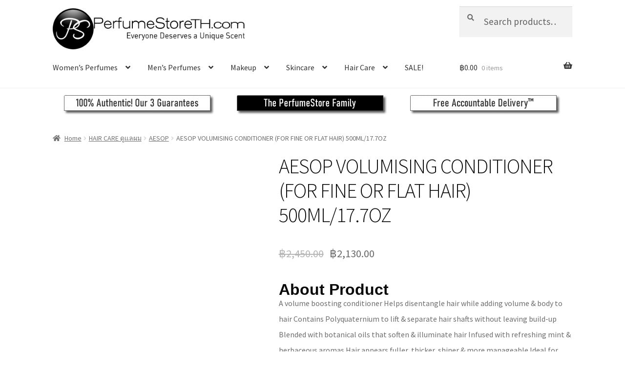

--- FILE ---
content_type: text/html; charset=UTF-8
request_url: https://perfumestoreth.com/product/aesop-volumising-conditioner-for-fine-or-flat-hair-500ml-17-7oz/
body_size: 21671
content:
<!doctype html>
<html lang="en-US">
<head>
<meta charset="UTF-8">
<meta name="viewport" content="width=device-width, initial-scale=1, maximum-scale=2.0">
<link rel="profile" href="https://gmpg.org/xfn/11">
<link rel="pingback" href="https://perfumestoreth.com/xmlrpc.php">

<meta name='robots' content='index, follow, max-image-preview:large, max-snippet:-1, max-video-preview:-1' />

	<!-- This site is optimized with the Yoast SEO plugin v21.1 - https://yoast.com/wordpress/plugins/seo/ -->
	<title>AESOP VOLUMISING CONDITIONER (FOR FINE OR FLAT HAIR) 500ML/17.7OZ HAIR CARE Thailand</title>
	<meta name="description" content="AESOP VOLUMISING CONDITIONER (FOR FINE OR FLAT HAIR) 500ML/17.7OZ A volume boosting conditioner Helps disentangle hair while adding volume &amp; body to hair Contains Polyquaternium to lift &amp; separate hair shafts without leaving build-up Blended with botanical oils that soften &amp; illuminate hair Infused with refreshing mint &amp; herbaceous aromas Hair appears fuller, thicker, shiner &amp; more manageable Ideal for fine or flat hair" />
	<link rel="canonical" href="https://perfumestoreth.com/product/aesop-volumising-conditioner-for-fine-or-flat-hair-500ml-17-7oz/" />
	<meta property="og:locale" content="en_US" />
	<meta property="og:type" content="article" />
	<meta property="og:title" content="AESOP VOLUMISING CONDITIONER (FOR FINE OR FLAT HAIR) 500ML/17.7OZ HAIR CARE Thailand" />
	<meta property="og:description" content="AESOP VOLUMISING CONDITIONER (FOR FINE OR FLAT HAIR) 500ML/17.7OZ A volume boosting conditioner Helps disentangle hair while adding volume &amp; body to hair Contains Polyquaternium to lift &amp; separate hair shafts without leaving build-up Blended with botanical oils that soften &amp; illuminate hair Infused with refreshing mint &amp; herbaceous aromas Hair appears fuller, thicker, shiner &amp; more manageable Ideal for fine or flat hair" />
	<meta property="og:url" content="https://perfumestoreth.com/product/aesop-volumising-conditioner-for-fine-or-flat-hair-500ml-17-7oz/" />
	<meta property="og:site_name" content="PerfumeStoreTH.com" />
	<meta property="article:publisher" content="https://www.facebook.com/pg/PerfumeStorethcom-101691747917259/" />
	<meta property="article:modified_time" content="2019-10-13T04:06:18+00:00" />
	<meta property="og:image" content="https://perfumestoreth.com/wp-content/uploads/2019/10/14780404444.jpg" />
	<meta property="og:image:width" content="350" />
	<meta property="og:image:height" content="350" />
	<meta property="og:image:type" content="image/jpeg" />
	<meta name="twitter:card" content="summary_large_image" />
	<script type="application/ld+json" class="yoast-schema-graph">{"@context":"https://schema.org","@graph":[{"@type":"WebPage","@id":"https://perfumestoreth.com/product/aesop-volumising-conditioner-for-fine-or-flat-hair-500ml-17-7oz/","url":"https://perfumestoreth.com/product/aesop-volumising-conditioner-for-fine-or-flat-hair-500ml-17-7oz/","name":"AESOP VOLUMISING CONDITIONER (FOR FINE OR FLAT HAIR) 500ML/17.7OZ HAIR CARE Thailand","isPartOf":{"@id":"https://perfumestoreth.com/#website"},"primaryImageOfPage":{"@id":"https://perfumestoreth.com/product/aesop-volumising-conditioner-for-fine-or-flat-hair-500ml-17-7oz/#primaryimage"},"image":{"@id":"https://perfumestoreth.com/product/aesop-volumising-conditioner-for-fine-or-flat-hair-500ml-17-7oz/#primaryimage"},"thumbnailUrl":"https://perfumestoreth.com/wp-content/uploads/2019/10/14780404444.jpg","datePublished":"2019-10-07T11:25:58+00:00","dateModified":"2019-10-13T04:06:18+00:00","description":"AESOP VOLUMISING CONDITIONER (FOR FINE OR FLAT HAIR) 500ML/17.7OZ A volume boosting conditioner Helps disentangle hair while adding volume &amp; body to hair Contains Polyquaternium to lift &amp; separate hair shafts without leaving build-up Blended with botanical oils that soften &amp; illuminate hair Infused with refreshing mint &amp; herbaceous aromas Hair appears fuller, thicker, shiner &amp; more manageable Ideal for fine or flat hair","breadcrumb":{"@id":"https://perfumestoreth.com/product/aesop-volumising-conditioner-for-fine-or-flat-hair-500ml-17-7oz/#breadcrumb"},"inLanguage":"en-US","potentialAction":[{"@type":"ReadAction","target":["https://perfumestoreth.com/product/aesop-volumising-conditioner-for-fine-or-flat-hair-500ml-17-7oz/"]}]},{"@type":"ImageObject","inLanguage":"en-US","@id":"https://perfumestoreth.com/product/aesop-volumising-conditioner-for-fine-or-flat-hair-500ml-17-7oz/#primaryimage","url":"https://perfumestoreth.com/wp-content/uploads/2019/10/14780404444.jpg","contentUrl":"https://perfumestoreth.com/wp-content/uploads/2019/10/14780404444.jpg","width":350,"height":350,"caption":"AESOP VOLUMISING CONDITIONER (FOR FINE OR FLAT HAIR) 500ML/17.7OZ"},{"@type":"BreadcrumbList","@id":"https://perfumestoreth.com/product/aesop-volumising-conditioner-for-fine-or-flat-hair-500ml-17-7oz/#breadcrumb","itemListElement":[{"@type":"ListItem","position":1,"name":"Home","item":"https://perfumestoreth.com/"},{"@type":"ListItem","position":2,"name":"Shop","item":"https://perfumestoreth.com/shop/"},{"@type":"ListItem","position":3,"name":"AESOP VOLUMISING CONDITIONER (FOR FINE OR FLAT HAIR) 500ML/17.7OZ"}]},{"@type":"WebSite","@id":"https://perfumestoreth.com/#website","url":"https://perfumestoreth.com/","name":"PerfumeStoreTH.com","description":"Thailand&#039;s Largest Online Perfume Store | Anna Sui, Davidoff, Bvlgari, Burberry, Mont Blanc, Calvin Klein, Hugo Boss, Creed, Cacheral, Bond No. 9, Elizabeth Arden, Ralph Lauren, Chanel, Christian Dior, Vera Wang, Yves Saint Laurent, Giorgio Armani, Gucci, David Beckham, Issey Miyake, Sarah Jessica Parker, Justin Bieber, Britney Spears, Paris Hilton, Antonio Banderas, Lanvin, Dolce &amp; Gabbana, Cartier, Givenchy, Kenzo, Prada, Juicy Couture, Lady Gaga, Nina Ricci and more!","publisher":{"@id":"https://perfumestoreth.com/#organization"},"potentialAction":[{"@type":"SearchAction","target":{"@type":"EntryPoint","urlTemplate":"https://perfumestoreth.com/?s={search_term_string}"},"query-input":"required name=search_term_string"}],"inLanguage":"en-US"},{"@type":"Organization","@id":"https://perfumestoreth.com/#organization","name":"Perfume Store Thailand","url":"https://perfumestoreth.com/","logo":{"@type":"ImageObject","inLanguage":"en-US","@id":"https://perfumestoreth.com/#/schema/logo/image/","url":"https://perfumestoreth.com/wp-content/uploads/2019/10/Only-Logo.png","contentUrl":"https://perfumestoreth.com/wp-content/uploads/2019/10/Only-Logo.png","width":374,"height":373,"caption":"Perfume Store Thailand"},"image":{"@id":"https://perfumestoreth.com/#/schema/logo/image/"},"sameAs":["https://www.facebook.com/pg/PerfumeStorethcom-101691747917259/","https://www.instagram.com/perfumestoreth/"]}]}</script>
	<!-- / Yoast SEO plugin. -->


<link rel='dns-prefetch' href='//www.google.com' />
<link rel='dns-prefetch' href='//fonts.googleapis.com' />
<link rel="alternate" type="application/rss+xml" title="PerfumeStoreTH.com &raquo; Feed" href="https://perfumestoreth.com/feed/" />
<script>
window._wpemojiSettings = {"baseUrl":"https:\/\/s.w.org\/images\/core\/emoji\/14.0.0\/72x72\/","ext":".png","svgUrl":"https:\/\/s.w.org\/images\/core\/emoji\/14.0.0\/svg\/","svgExt":".svg","source":{"concatemoji":"https:\/\/perfumestoreth.com\/wp-includes\/js\/wp-emoji-release.min.js?ver=6.1.9"}};
/*! This file is auto-generated */
!function(e,a,t){var n,r,o,i=a.createElement("canvas"),p=i.getContext&&i.getContext("2d");function s(e,t){var a=String.fromCharCode,e=(p.clearRect(0,0,i.width,i.height),p.fillText(a.apply(this,e),0,0),i.toDataURL());return p.clearRect(0,0,i.width,i.height),p.fillText(a.apply(this,t),0,0),e===i.toDataURL()}function c(e){var t=a.createElement("script");t.src=e,t.defer=t.type="text/javascript",a.getElementsByTagName("head")[0].appendChild(t)}for(o=Array("flag","emoji"),t.supports={everything:!0,everythingExceptFlag:!0},r=0;r<o.length;r++)t.supports[o[r]]=function(e){if(p&&p.fillText)switch(p.textBaseline="top",p.font="600 32px Arial",e){case"flag":return s([127987,65039,8205,9895,65039],[127987,65039,8203,9895,65039])?!1:!s([55356,56826,55356,56819],[55356,56826,8203,55356,56819])&&!s([55356,57332,56128,56423,56128,56418,56128,56421,56128,56430,56128,56423,56128,56447],[55356,57332,8203,56128,56423,8203,56128,56418,8203,56128,56421,8203,56128,56430,8203,56128,56423,8203,56128,56447]);case"emoji":return!s([129777,127995,8205,129778,127999],[129777,127995,8203,129778,127999])}return!1}(o[r]),t.supports.everything=t.supports.everything&&t.supports[o[r]],"flag"!==o[r]&&(t.supports.everythingExceptFlag=t.supports.everythingExceptFlag&&t.supports[o[r]]);t.supports.everythingExceptFlag=t.supports.everythingExceptFlag&&!t.supports.flag,t.DOMReady=!1,t.readyCallback=function(){t.DOMReady=!0},t.supports.everything||(n=function(){t.readyCallback()},a.addEventListener?(a.addEventListener("DOMContentLoaded",n,!1),e.addEventListener("load",n,!1)):(e.attachEvent("onload",n),a.attachEvent("onreadystatechange",function(){"complete"===a.readyState&&t.readyCallback()})),(e=t.source||{}).concatemoji?c(e.concatemoji):e.wpemoji&&e.twemoji&&(c(e.twemoji),c(e.wpemoji)))}(window,document,window._wpemojiSettings);
</script>
<style>
img.wp-smiley,
img.emoji {
	display: inline !important;
	border: none !important;
	box-shadow: none !important;
	height: 1em !important;
	width: 1em !important;
	margin: 0 0.07em !important;
	vertical-align: -0.1em !important;
	background: none !important;
	padding: 0 !important;
}
</style>
	<link rel='stylesheet' id='wp-block-library-css' href='https://perfumestoreth.com/wp-includes/css/dist/block-library/style.min.css?ver=6.1.9' media='all' />
<style id='wp-block-library-theme-inline-css'>
.wp-block-audio figcaption{color:#555;font-size:13px;text-align:center}.is-dark-theme .wp-block-audio figcaption{color:hsla(0,0%,100%,.65)}.wp-block-audio{margin:0 0 1em}.wp-block-code{border:1px solid #ccc;border-radius:4px;font-family:Menlo,Consolas,monaco,monospace;padding:.8em 1em}.wp-block-embed figcaption{color:#555;font-size:13px;text-align:center}.is-dark-theme .wp-block-embed figcaption{color:hsla(0,0%,100%,.65)}.wp-block-embed{margin:0 0 1em}.blocks-gallery-caption{color:#555;font-size:13px;text-align:center}.is-dark-theme .blocks-gallery-caption{color:hsla(0,0%,100%,.65)}.wp-block-image figcaption{color:#555;font-size:13px;text-align:center}.is-dark-theme .wp-block-image figcaption{color:hsla(0,0%,100%,.65)}.wp-block-image{margin:0 0 1em}.wp-block-pullquote{border-top:4px solid;border-bottom:4px solid;margin-bottom:1.75em;color:currentColor}.wp-block-pullquote__citation,.wp-block-pullquote cite,.wp-block-pullquote footer{color:currentColor;text-transform:uppercase;font-size:.8125em;font-style:normal}.wp-block-quote{border-left:.25em solid;margin:0 0 1.75em;padding-left:1em}.wp-block-quote cite,.wp-block-quote footer{color:currentColor;font-size:.8125em;position:relative;font-style:normal}.wp-block-quote.has-text-align-right{border-left:none;border-right:.25em solid;padding-left:0;padding-right:1em}.wp-block-quote.has-text-align-center{border:none;padding-left:0}.wp-block-quote.is-large,.wp-block-quote.is-style-large,.wp-block-quote.is-style-plain{border:none}.wp-block-search .wp-block-search__label{font-weight:700}.wp-block-search__button{border:1px solid #ccc;padding:.375em .625em}:where(.wp-block-group.has-background){padding:1.25em 2.375em}.wp-block-separator.has-css-opacity{opacity:.4}.wp-block-separator{border:none;border-bottom:2px solid;margin-left:auto;margin-right:auto}.wp-block-separator.has-alpha-channel-opacity{opacity:1}.wp-block-separator:not(.is-style-wide):not(.is-style-dots){width:100px}.wp-block-separator.has-background:not(.is-style-dots){border-bottom:none;height:1px}.wp-block-separator.has-background:not(.is-style-wide):not(.is-style-dots){height:2px}.wp-block-table{margin:"0 0 1em 0"}.wp-block-table thead{border-bottom:3px solid}.wp-block-table tfoot{border-top:3px solid}.wp-block-table td,.wp-block-table th{word-break:normal}.wp-block-table figcaption{color:#555;font-size:13px;text-align:center}.is-dark-theme .wp-block-table figcaption{color:hsla(0,0%,100%,.65)}.wp-block-video figcaption{color:#555;font-size:13px;text-align:center}.is-dark-theme .wp-block-video figcaption{color:hsla(0,0%,100%,.65)}.wp-block-video{margin:0 0 1em}.wp-block-template-part.has-background{padding:1.25em 2.375em;margin-top:0;margin-bottom:0}
</style>
<link rel='stylesheet' id='wc-blocks-vendors-style-css' href='https://perfumestoreth.com/wp-content/plugins/woocommerce/packages/woocommerce-blocks/build/wc-blocks-vendors-style.css?ver=9.1.5' media='all' />
<link rel='stylesheet' id='wc-blocks-style-css' href='https://perfumestoreth.com/wp-content/plugins/woocommerce/packages/woocommerce-blocks/build/wc-blocks-style.css?ver=9.1.5' media='all' />
<link rel='stylesheet' id='storefront-gutenberg-blocks-css' href='https://perfumestoreth.com/wp-content/themes/storefront/assets/css/base/gutenberg-blocks.css?ver=2.9.0' media='all' />
<style id='storefront-gutenberg-blocks-inline-css'>

				.wp-block-button__link:not(.has-text-color) {
					color: #333333;
				}

				.wp-block-button__link:not(.has-text-color):hover,
				.wp-block-button__link:not(.has-text-color):focus,
				.wp-block-button__link:not(.has-text-color):active {
					color: #333333;
				}

				.wp-block-button__link:not(.has-background) {
					background-color: #eeeeee;
				}

				.wp-block-button__link:not(.has-background):hover,
				.wp-block-button__link:not(.has-background):focus,
				.wp-block-button__link:not(.has-background):active {
					border-color: #d5d5d5;
					background-color: #d5d5d5;
				}

				.wp-block-quote footer,
				.wp-block-quote cite,
				.wp-block-quote__citation {
					color: #6d6d6d;
				}

				.wp-block-pullquote cite,
				.wp-block-pullquote footer,
				.wp-block-pullquote__citation {
					color: #6d6d6d;
				}

				.wp-block-image figcaption {
					color: #6d6d6d;
				}

				.wp-block-separator.is-style-dots::before {
					color: #0a0a0a;
				}

				.wp-block-file a.wp-block-file__button {
					color: #333333;
					background-color: #eeeeee;
					border-color: #eeeeee;
				}

				.wp-block-file a.wp-block-file__button:hover,
				.wp-block-file a.wp-block-file__button:focus,
				.wp-block-file a.wp-block-file__button:active {
					color: #333333;
					background-color: #d5d5d5;
				}

				.wp-block-code,
				.wp-block-preformatted pre {
					color: #6d6d6d;
				}

				.wp-block-table:not( .has-background ):not( .is-style-stripes ) tbody tr:nth-child(2n) td {
					background-color: #fdfdfd;
				}

				.wp-block-cover .wp-block-cover__inner-container h1:not(.has-text-color),
				.wp-block-cover .wp-block-cover__inner-container h2:not(.has-text-color),
				.wp-block-cover .wp-block-cover__inner-container h3:not(.has-text-color),
				.wp-block-cover .wp-block-cover__inner-container h4:not(.has-text-color),
				.wp-block-cover .wp-block-cover__inner-container h5:not(.has-text-color),
				.wp-block-cover .wp-block-cover__inner-container h6:not(.has-text-color) {
					color: #000000;
				}

				.wc-block-components-price-slider__range-input-progress,
				.rtl .wc-block-components-price-slider__range-input-progress {
					--range-color: #0a0505;
				}

				/* Target only IE11 */
				@media all and (-ms-high-contrast: none), (-ms-high-contrast: active) {
					.wc-block-components-price-slider__range-input-progress {
						background: #0a0505;
					}
				}

				.wc-block-components-button:not(.is-link) {
					background-color: #81d742;
					color: #ffffff;
				}

				.wc-block-components-button:not(.is-link):hover,
				.wc-block-components-button:not(.is-link):focus,
				.wc-block-components-button:not(.is-link):active {
					background-color: #68be29;
					color: #ffffff;
				}

				.wc-block-components-button:not(.is-link):disabled {
					background-color: #81d742;
					color: #ffffff;
				}

				.wc-block-cart__submit-container {
					background-color: #ffffff;
				}

				.wc-block-cart__submit-container::before {
					color: rgba(220,220,220,0.5);
				}

				.wc-block-components-order-summary-item__quantity {
					background-color: #ffffff;
					border-color: #6d6d6d;
					box-shadow: 0 0 0 2px #ffffff;
					color: #6d6d6d;
				}
			
</style>
<link rel='stylesheet' id='classic-theme-styles-css' href='https://perfumestoreth.com/wp-includes/css/classic-themes.min.css?ver=1' media='all' />
<style id='global-styles-inline-css'>
body{--wp--preset--color--black: #000000;--wp--preset--color--cyan-bluish-gray: #abb8c3;--wp--preset--color--white: #ffffff;--wp--preset--color--pale-pink: #f78da7;--wp--preset--color--vivid-red: #cf2e2e;--wp--preset--color--luminous-vivid-orange: #ff6900;--wp--preset--color--luminous-vivid-amber: #fcb900;--wp--preset--color--light-green-cyan: #7bdcb5;--wp--preset--color--vivid-green-cyan: #00d084;--wp--preset--color--pale-cyan-blue: #8ed1fc;--wp--preset--color--vivid-cyan-blue: #0693e3;--wp--preset--color--vivid-purple: #9b51e0;--wp--preset--gradient--vivid-cyan-blue-to-vivid-purple: linear-gradient(135deg,rgba(6,147,227,1) 0%,rgb(155,81,224) 100%);--wp--preset--gradient--light-green-cyan-to-vivid-green-cyan: linear-gradient(135deg,rgb(122,220,180) 0%,rgb(0,208,130) 100%);--wp--preset--gradient--luminous-vivid-amber-to-luminous-vivid-orange: linear-gradient(135deg,rgba(252,185,0,1) 0%,rgba(255,105,0,1) 100%);--wp--preset--gradient--luminous-vivid-orange-to-vivid-red: linear-gradient(135deg,rgba(255,105,0,1) 0%,rgb(207,46,46) 100%);--wp--preset--gradient--very-light-gray-to-cyan-bluish-gray: linear-gradient(135deg,rgb(238,238,238) 0%,rgb(169,184,195) 100%);--wp--preset--gradient--cool-to-warm-spectrum: linear-gradient(135deg,rgb(74,234,220) 0%,rgb(151,120,209) 20%,rgb(207,42,186) 40%,rgb(238,44,130) 60%,rgb(251,105,98) 80%,rgb(254,248,76) 100%);--wp--preset--gradient--blush-light-purple: linear-gradient(135deg,rgb(255,206,236) 0%,rgb(152,150,240) 100%);--wp--preset--gradient--blush-bordeaux: linear-gradient(135deg,rgb(254,205,165) 0%,rgb(254,45,45) 50%,rgb(107,0,62) 100%);--wp--preset--gradient--luminous-dusk: linear-gradient(135deg,rgb(255,203,112) 0%,rgb(199,81,192) 50%,rgb(65,88,208) 100%);--wp--preset--gradient--pale-ocean: linear-gradient(135deg,rgb(255,245,203) 0%,rgb(182,227,212) 50%,rgb(51,167,181) 100%);--wp--preset--gradient--electric-grass: linear-gradient(135deg,rgb(202,248,128) 0%,rgb(113,206,126) 100%);--wp--preset--gradient--midnight: linear-gradient(135deg,rgb(2,3,129) 0%,rgb(40,116,252) 100%);--wp--preset--duotone--dark-grayscale: url('#wp-duotone-dark-grayscale');--wp--preset--duotone--grayscale: url('#wp-duotone-grayscale');--wp--preset--duotone--purple-yellow: url('#wp-duotone-purple-yellow');--wp--preset--duotone--blue-red: url('#wp-duotone-blue-red');--wp--preset--duotone--midnight: url('#wp-duotone-midnight');--wp--preset--duotone--magenta-yellow: url('#wp-duotone-magenta-yellow');--wp--preset--duotone--purple-green: url('#wp-duotone-purple-green');--wp--preset--duotone--blue-orange: url('#wp-duotone-blue-orange');--wp--preset--font-size--small: 14px;--wp--preset--font-size--medium: 23px;--wp--preset--font-size--large: 26px;--wp--preset--font-size--x-large: 42px;--wp--preset--font-size--normal: 16px;--wp--preset--font-size--huge: 37px;--wp--preset--spacing--20: 0.44rem;--wp--preset--spacing--30: 0.67rem;--wp--preset--spacing--40: 1rem;--wp--preset--spacing--50: 1.5rem;--wp--preset--spacing--60: 2.25rem;--wp--preset--spacing--70: 3.38rem;--wp--preset--spacing--80: 5.06rem;}:where(.is-layout-flex){gap: 0.5em;}body .is-layout-flow > .alignleft{float: left;margin-inline-start: 0;margin-inline-end: 2em;}body .is-layout-flow > .alignright{float: right;margin-inline-start: 2em;margin-inline-end: 0;}body .is-layout-flow > .aligncenter{margin-left: auto !important;margin-right: auto !important;}body .is-layout-constrained > .alignleft{float: left;margin-inline-start: 0;margin-inline-end: 2em;}body .is-layout-constrained > .alignright{float: right;margin-inline-start: 2em;margin-inline-end: 0;}body .is-layout-constrained > .aligncenter{margin-left: auto !important;margin-right: auto !important;}body .is-layout-constrained > :where(:not(.alignleft):not(.alignright):not(.alignfull)){max-width: var(--wp--style--global--content-size);margin-left: auto !important;margin-right: auto !important;}body .is-layout-constrained > .alignwide{max-width: var(--wp--style--global--wide-size);}body .is-layout-flex{display: flex;}body .is-layout-flex{flex-wrap: wrap;align-items: center;}body .is-layout-flex > *{margin: 0;}:where(.wp-block-columns.is-layout-flex){gap: 2em;}.has-black-color{color: var(--wp--preset--color--black) !important;}.has-cyan-bluish-gray-color{color: var(--wp--preset--color--cyan-bluish-gray) !important;}.has-white-color{color: var(--wp--preset--color--white) !important;}.has-pale-pink-color{color: var(--wp--preset--color--pale-pink) !important;}.has-vivid-red-color{color: var(--wp--preset--color--vivid-red) !important;}.has-luminous-vivid-orange-color{color: var(--wp--preset--color--luminous-vivid-orange) !important;}.has-luminous-vivid-amber-color{color: var(--wp--preset--color--luminous-vivid-amber) !important;}.has-light-green-cyan-color{color: var(--wp--preset--color--light-green-cyan) !important;}.has-vivid-green-cyan-color{color: var(--wp--preset--color--vivid-green-cyan) !important;}.has-pale-cyan-blue-color{color: var(--wp--preset--color--pale-cyan-blue) !important;}.has-vivid-cyan-blue-color{color: var(--wp--preset--color--vivid-cyan-blue) !important;}.has-vivid-purple-color{color: var(--wp--preset--color--vivid-purple) !important;}.has-black-background-color{background-color: var(--wp--preset--color--black) !important;}.has-cyan-bluish-gray-background-color{background-color: var(--wp--preset--color--cyan-bluish-gray) !important;}.has-white-background-color{background-color: var(--wp--preset--color--white) !important;}.has-pale-pink-background-color{background-color: var(--wp--preset--color--pale-pink) !important;}.has-vivid-red-background-color{background-color: var(--wp--preset--color--vivid-red) !important;}.has-luminous-vivid-orange-background-color{background-color: var(--wp--preset--color--luminous-vivid-orange) !important;}.has-luminous-vivid-amber-background-color{background-color: var(--wp--preset--color--luminous-vivid-amber) !important;}.has-light-green-cyan-background-color{background-color: var(--wp--preset--color--light-green-cyan) !important;}.has-vivid-green-cyan-background-color{background-color: var(--wp--preset--color--vivid-green-cyan) !important;}.has-pale-cyan-blue-background-color{background-color: var(--wp--preset--color--pale-cyan-blue) !important;}.has-vivid-cyan-blue-background-color{background-color: var(--wp--preset--color--vivid-cyan-blue) !important;}.has-vivid-purple-background-color{background-color: var(--wp--preset--color--vivid-purple) !important;}.has-black-border-color{border-color: var(--wp--preset--color--black) !important;}.has-cyan-bluish-gray-border-color{border-color: var(--wp--preset--color--cyan-bluish-gray) !important;}.has-white-border-color{border-color: var(--wp--preset--color--white) !important;}.has-pale-pink-border-color{border-color: var(--wp--preset--color--pale-pink) !important;}.has-vivid-red-border-color{border-color: var(--wp--preset--color--vivid-red) !important;}.has-luminous-vivid-orange-border-color{border-color: var(--wp--preset--color--luminous-vivid-orange) !important;}.has-luminous-vivid-amber-border-color{border-color: var(--wp--preset--color--luminous-vivid-amber) !important;}.has-light-green-cyan-border-color{border-color: var(--wp--preset--color--light-green-cyan) !important;}.has-vivid-green-cyan-border-color{border-color: var(--wp--preset--color--vivid-green-cyan) !important;}.has-pale-cyan-blue-border-color{border-color: var(--wp--preset--color--pale-cyan-blue) !important;}.has-vivid-cyan-blue-border-color{border-color: var(--wp--preset--color--vivid-cyan-blue) !important;}.has-vivid-purple-border-color{border-color: var(--wp--preset--color--vivid-purple) !important;}.has-vivid-cyan-blue-to-vivid-purple-gradient-background{background: var(--wp--preset--gradient--vivid-cyan-blue-to-vivid-purple) !important;}.has-light-green-cyan-to-vivid-green-cyan-gradient-background{background: var(--wp--preset--gradient--light-green-cyan-to-vivid-green-cyan) !important;}.has-luminous-vivid-amber-to-luminous-vivid-orange-gradient-background{background: var(--wp--preset--gradient--luminous-vivid-amber-to-luminous-vivid-orange) !important;}.has-luminous-vivid-orange-to-vivid-red-gradient-background{background: var(--wp--preset--gradient--luminous-vivid-orange-to-vivid-red) !important;}.has-very-light-gray-to-cyan-bluish-gray-gradient-background{background: var(--wp--preset--gradient--very-light-gray-to-cyan-bluish-gray) !important;}.has-cool-to-warm-spectrum-gradient-background{background: var(--wp--preset--gradient--cool-to-warm-spectrum) !important;}.has-blush-light-purple-gradient-background{background: var(--wp--preset--gradient--blush-light-purple) !important;}.has-blush-bordeaux-gradient-background{background: var(--wp--preset--gradient--blush-bordeaux) !important;}.has-luminous-dusk-gradient-background{background: var(--wp--preset--gradient--luminous-dusk) !important;}.has-pale-ocean-gradient-background{background: var(--wp--preset--gradient--pale-ocean) !important;}.has-electric-grass-gradient-background{background: var(--wp--preset--gradient--electric-grass) !important;}.has-midnight-gradient-background{background: var(--wp--preset--gradient--midnight) !important;}.has-small-font-size{font-size: var(--wp--preset--font-size--small) !important;}.has-medium-font-size{font-size: var(--wp--preset--font-size--medium) !important;}.has-large-font-size{font-size: var(--wp--preset--font-size--large) !important;}.has-x-large-font-size{font-size: var(--wp--preset--font-size--x-large) !important;}
.wp-block-navigation a:where(:not(.wp-element-button)){color: inherit;}
:where(.wp-block-columns.is-layout-flex){gap: 2em;}
.wp-block-pullquote{font-size: 1.5em;line-height: 1.6;}
</style>
<link rel='stylesheet' id='follow-up-emails-css' href='https://perfumestoreth.com/wp-content/plugins/woocommerce-follow-up-emails/templates/followups.css?ver=4.8.26' media='all' />
<link rel='stylesheet' id='photoswipe-css' href='https://perfumestoreth.com/wp-content/plugins/woocommerce/assets/css/photoswipe/photoswipe.min.css?ver=7.3.0' media='all' />
<link rel='stylesheet' id='photoswipe-default-skin-css' href='https://perfumestoreth.com/wp-content/plugins/woocommerce/assets/css/photoswipe/default-skin/default-skin.min.css?ver=7.3.0' media='all' />
<style id='woocommerce-inline-inline-css'>
.woocommerce form .form-row .required { visibility: visible; }
</style>
<link rel='stylesheet' id='storefront-style-css' href='https://perfumestoreth.com/wp-content/themes/storefront/style.css?ver=2.9.0' media='all' />
<style id='storefront-style-inline-css'>

			.main-navigation ul li a,
			.site-title a,
			ul.menu li a,
			.site-branding h1 a,
			button.menu-toggle,
			button.menu-toggle:hover,
			.handheld-navigation .dropdown-toggle {
				color: #333333;
			}

			button.menu-toggle,
			button.menu-toggle:hover {
				border-color: #333333;
			}

			.main-navigation ul li a:hover,
			.main-navigation ul li:hover > a,
			.site-title a:hover,
			.site-header ul.menu li.current-menu-item > a {
				color: #747474;
			}

			table:not( .has-background ) th {
				background-color: #f8f8f8;
			}

			table:not( .has-background ) tbody td {
				background-color: #fdfdfd;
			}

			table:not( .has-background ) tbody tr:nth-child(2n) td,
			fieldset,
			fieldset legend {
				background-color: #fbfbfb;
			}

			.site-header,
			.secondary-navigation ul ul,
			.main-navigation ul.menu > li.menu-item-has-children:after,
			.secondary-navigation ul.menu ul,
			.storefront-handheld-footer-bar,
			.storefront-handheld-footer-bar ul li > a,
			.storefront-handheld-footer-bar ul li.search .site-search,
			button.menu-toggle,
			button.menu-toggle:hover {
				background-color: #ffffff;
			}

			p.site-description,
			.site-header,
			.storefront-handheld-footer-bar {
				color: #0a0a0a;
			}

			button.menu-toggle:after,
			button.menu-toggle:before,
			button.menu-toggle span:before {
				background-color: #333333;
			}

			h1, h2, h3, h4, h5, h6, .wc-block-grid__product-title {
				color: #0a0a0a;
			}

			.widget h1 {
				border-bottom-color: #0a0a0a;
			}

			body,
			.secondary-navigation a {
				color: #6d6d6d;
			}

			.widget-area .widget a,
			.hentry .entry-header .posted-on a,
			.hentry .entry-header .post-author a,
			.hentry .entry-header .post-comments a,
			.hentry .entry-header .byline a {
				color: #727272;
			}

			a {
				color: #0a0505;
			}

			a:focus,
			button:focus,
			.button.alt:focus,
			input:focus,
			textarea:focus,
			input[type="button"]:focus,
			input[type="reset"]:focus,
			input[type="submit"]:focus,
			input[type="email"]:focus,
			input[type="tel"]:focus,
			input[type="url"]:focus,
			input[type="password"]:focus,
			input[type="search"]:focus {
				outline-color: #0a0505;
			}

			button, input[type="button"], input[type="reset"], input[type="submit"], .button, .widget a.button {
				background-color: #eeeeee;
				border-color: #eeeeee;
				color: #333333;
			}

			button:hover, input[type="button"]:hover, input[type="reset"]:hover, input[type="submit"]:hover, .button:hover, .widget a.button:hover {
				background-color: #d5d5d5;
				border-color: #d5d5d5;
				color: #333333;
			}

			button.alt, input[type="button"].alt, input[type="reset"].alt, input[type="submit"].alt, .button.alt, .widget-area .widget a.button.alt {
				background-color: #81d742;
				border-color: #81d742;
				color: #ffffff;
			}

			button.alt:hover, input[type="button"].alt:hover, input[type="reset"].alt:hover, input[type="submit"].alt:hover, .button.alt:hover, .widget-area .widget a.button.alt:hover {
				background-color: #68be29;
				border-color: #68be29;
				color: #ffffff;
			}

			.pagination .page-numbers li .page-numbers.current {
				background-color: #e6e6e6;
				color: #636363;
			}

			#comments .comment-list .comment-content .comment-text {
				background-color: #f8f8f8;
			}

			.site-footer {
				background-color: #f0f0f0;
				color: #6d6d6d;
			}

			.site-footer a:not(.button):not(.components-button) {
				color: #161616;
			}

			.site-footer .storefront-handheld-footer-bar a:not(.button):not(.components-button) {
				color: #333333;
			}

			.site-footer h1, .site-footer h2, .site-footer h3, .site-footer h4, .site-footer h5, .site-footer h6, .site-footer .widget .widget-title, .site-footer .widget .widgettitle {
				color: #0a0a0a;
			}

			.page-template-template-homepage.has-post-thumbnail .type-page.has-post-thumbnail .entry-title {
				color: #000000;
			}

			.page-template-template-homepage.has-post-thumbnail .type-page.has-post-thumbnail .entry-content {
				color: #000000;
			}

			@media screen and ( min-width: 768px ) {
				.secondary-navigation ul.menu a:hover {
					color: #232323;
				}

				.secondary-navigation ul.menu a {
					color: #0a0a0a;
				}

				.main-navigation ul.menu ul.sub-menu,
				.main-navigation ul.nav-menu ul.children {
					background-color: #f0f0f0;
				}

				.site-header {
					border-bottom-color: #f0f0f0;
				}
			}

				.sp-fixed-width .site {
					background-color:#ffffff;
				}
			

				.checkout-slides .sp-checkout-control-nav li a:after {
					background-color:#ffffff;
					border: 4px solid #d7d7d7;
				}

				.checkout-slides .sp-checkout-control-nav li:nth-child(2) a.flex-active:after {
					border: 4px solid #d7d7d7;
				}

				.checkout-slides .sp-checkout-control-nav li a:before,
				.checkout-slides .sp-checkout-control-nav li:nth-child(2) a.flex-active:before  {
					background-color:#d7d7d7;
				}

				.checkout-slides .sp-checkout-control-nav li:nth-child(2) a:before {
					background-color:#ebebeb;
				}

				.checkout-slides .sp-checkout-control-nav li:nth-child(2) a:after {
					border: 4px solid #ebebeb;
				}
			
</style>
<link rel='stylesheet' id='storefront-icons-css' href='https://perfumestoreth.com/wp-content/themes/storefront/assets/css/base/icons.css?ver=2.9.0' media='all' />
<link rel='stylesheet' id='storefront-fonts-css' href='https://fonts.googleapis.com/css?family=Source+Sans+Pro%3A400%2C300%2C300italic%2C400italic%2C600%2C700%2C900&#038;subset=latin%2Clatin-ext&#038;ver=2.9.0' media='all' />
<link rel='stylesheet' id='storefront-woocommerce-style-css' href='https://perfumestoreth.com/wp-content/themes/storefront/assets/css/woocommerce/woocommerce.css?ver=2.9.0' media='all' />
<style id='storefront-woocommerce-style-inline-css'>

			a.cart-contents,
			.site-header-cart .widget_shopping_cart a {
				color: #333333;
			}

			a.cart-contents:hover,
			.site-header-cart .widget_shopping_cart a:hover,
			.site-header-cart:hover > li > a {
				color: #747474;
			}

			table.cart td.product-remove,
			table.cart td.actions {
				border-top-color: #ffffff;
			}

			.storefront-handheld-footer-bar ul li.cart .count {
				background-color: #333333;
				color: #ffffff;
				border-color: #ffffff;
			}

			.woocommerce-tabs ul.tabs li.active a,
			ul.products li.product .price,
			.onsale,
			.wc-block-grid__product-onsale,
			.widget_search form:before,
			.widget_product_search form:before {
				color: #6d6d6d;
			}

			.woocommerce-breadcrumb a,
			a.woocommerce-review-link,
			.product_meta a {
				color: #727272;
			}

			.wc-block-grid__product-onsale,
			.onsale {
				border-color: #6d6d6d;
			}

			.star-rating span:before,
			.quantity .plus, .quantity .minus,
			p.stars a:hover:after,
			p.stars a:after,
			.star-rating span:before,
			#payment .payment_methods li input[type=radio]:first-child:checked+label:before {
				color: #0a0505;
			}

			.widget_price_filter .ui-slider .ui-slider-range,
			.widget_price_filter .ui-slider .ui-slider-handle {
				background-color: #0a0505;
			}

			.order_details {
				background-color: #f8f8f8;
			}

			.order_details > li {
				border-bottom: 1px dotted #e3e3e3;
			}

			.order_details:before,
			.order_details:after {
				background: -webkit-linear-gradient(transparent 0,transparent 0),-webkit-linear-gradient(135deg,#f8f8f8 33.33%,transparent 33.33%),-webkit-linear-gradient(45deg,#f8f8f8 33.33%,transparent 33.33%)
			}

			#order_review {
				background-color: #ffffff;
			}

			#payment .payment_methods > li .payment_box,
			#payment .place-order {
				background-color: #fafafa;
			}

			#payment .payment_methods > li:not(.woocommerce-notice) {
				background-color: #f5f5f5;
			}

			#payment .payment_methods > li:not(.woocommerce-notice):hover {
				background-color: #f0f0f0;
			}

			.woocommerce-pagination .page-numbers li .page-numbers.current {
				background-color: #e6e6e6;
				color: #636363;
			}

			.wc-block-grid__product-onsale,
			.onsale,
			.woocommerce-pagination .page-numbers li .page-numbers:not(.current) {
				color: #6d6d6d;
			}

			p.stars a:before,
			p.stars a:hover~a:before,
			p.stars.selected a.active~a:before {
				color: #6d6d6d;
			}

			p.stars.selected a.active:before,
			p.stars:hover a:before,
			p.stars.selected a:not(.active):before,
			p.stars.selected a.active:before {
				color: #0a0505;
			}

			.single-product div.product .woocommerce-product-gallery .woocommerce-product-gallery__trigger {
				background-color: #eeeeee;
				color: #333333;
			}

			.single-product div.product .woocommerce-product-gallery .woocommerce-product-gallery__trigger:hover {
				background-color: #d5d5d5;
				border-color: #d5d5d5;
				color: #333333;
			}

			.button.added_to_cart:focus,
			.button.wc-forward:focus {
				outline-color: #0a0505;
			}

			.added_to_cart,
			.site-header-cart .widget_shopping_cart a.button,
			.wc-block-grid__products .wc-block-grid__product .wp-block-button__link {
				background-color: #eeeeee;
				border-color: #eeeeee;
				color: #333333;
			}

			.added_to_cart:hover,
			.site-header-cart .widget_shopping_cart a.button:hover,
			.wc-block-grid__products .wc-block-grid__product .wp-block-button__link:hover {
				background-color: #d5d5d5;
				border-color: #d5d5d5;
				color: #333333;
			}

			.added_to_cart.alt, .added_to_cart, .widget a.button.checkout {
				background-color: #81d742;
				border-color: #81d742;
				color: #ffffff;
			}

			.added_to_cart.alt:hover, .added_to_cart:hover, .widget a.button.checkout:hover {
				background-color: #68be29;
				border-color: #68be29;
				color: #ffffff;
			}

			.button.loading {
				color: #eeeeee;
			}

			.button.loading:hover {
				background-color: #eeeeee;
			}

			.button.loading:after {
				color: #333333;
			}

			@media screen and ( min-width: 768px ) {
				.site-header-cart .widget_shopping_cart,
				.site-header .product_list_widget li .quantity {
					color: #0a0a0a;
				}

				.site-header-cart .widget_shopping_cart .buttons,
				.site-header-cart .widget_shopping_cart .total {
					background-color: #f5f5f5;
				}

				.site-header-cart .widget_shopping_cart {
					background-color: #f0f0f0;
				}
			}
				.storefront-product-pagination a {
					color: #6d6d6d;
					background-color: #ffffff;
				}
				.storefront-sticky-add-to-cart {
					color: #6d6d6d;
					background-color: #ffffff;
				}

				.storefront-sticky-add-to-cart a:not(.button) {
					color: #333333;
				}

				.woocommerce-message {
					background-color: #0f834d !important;
					color: #ffffff !important;
				}

				.woocommerce-message a,
				.woocommerce-message a:hover,
				.woocommerce-message .button,
				.woocommerce-message .button:hover {
					color: #ffffff !important;
				}

				.woocommerce-info {
					background-color: #3D9CD2 !important;
					color: #ffffff !important;
				}

				.woocommerce-info a,
				.woocommerce-info a:hover,
				.woocommerce-info .button,
				.woocommerce-info .button:hover {
					color: #ffffff !important;
				}

				.woocommerce-error {
					background-color: #e2401c !important;
					color: #ffffff !important;
				}

				.woocommerce-error a,
				.woocommerce-error a:hover,
				.woocommerce-error .button,
				.woocommerce-error .button:hover {
					color: #ffffff !important;
				}

			

				.star-rating span:before,
				.star-rating:before {
					color: #FFA200 !important;
				}

				.star-rating:before {
					opacity: 0.25 !important;
				}
			
</style>
<link rel='stylesheet' id='sp-header-frontend-css' href='https://perfumestoreth.com/wp-content/plugins/storefront-powerpack/includes/customizer/header/assets/css/sp-header-frontend.css?ver=1.5.0' media='all' />
<link rel='stylesheet' id='sp-styles-css' href='https://perfumestoreth.com/wp-content/plugins/storefront-powerpack/assets/css/style.css?ver=1.5.0' media='all' />
<script src='https://perfumestoreth.com/wp-includes/js/jquery/jquery.min.js?ver=3.6.1' id='jquery-core-js'></script>
<script src='https://perfumestoreth.com/wp-includes/js/jquery/jquery-migrate.min.js?ver=3.3.2' id='jquery-migrate-js'></script>
<script src='https://perfumestoreth.com/wp-content/plugins/recaptcha-woo/js/rcfwc.js?ver=1.0' id='rcfwc-js-js'></script>
<script src='https://www.google.com/recaptcha/api.js?explicit&#038;hl=en_US&#038;ver=6.1.9' id='recaptcha-js'></script>
<script id='fue-account-subscriptions-js-extra'>
var FUE = {"ajaxurl":"https:\/\/perfumestoreth.com\/wp-admin\/admin-ajax.php","ajax_loader":"https:\/\/perfumestoreth.com\/wp-content\/plugins\/woocommerce-follow-up-emails\/templates\/images\/ajax-loader.gif"};
</script>
<script src='https://perfumestoreth.com/wp-content/plugins/woocommerce-follow-up-emails/templates/js/fue-account-subscriptions.js?ver=4.8.26' id='fue-account-subscriptions-js'></script>
<link rel="https://api.w.org/" href="https://perfumestoreth.com/wp-json/" /><link rel="alternate" type="application/json" href="https://perfumestoreth.com/wp-json/wp/v2/product/689476" /><link rel="EditURI" type="application/rsd+xml" title="RSD" href="https://perfumestoreth.com/xmlrpc.php?rsd" />
<link rel="wlwmanifest" type="application/wlwmanifest+xml" href="https://perfumestoreth.com/wp-includes/wlwmanifest.xml" />
<meta name="generator" content="WordPress 6.1.9" />
<meta name="generator" content="WooCommerce 7.3.0" />
<link rel='shortlink' href='https://perfumestoreth.com/?p=689476' />
<link rel="alternate" type="application/json+oembed" href="https://perfumestoreth.com/wp-json/oembed/1.0/embed?url=https%3A%2F%2Fperfumestoreth.com%2Fproduct%2Faesop-volumising-conditioner-for-fine-or-flat-hair-500ml-17-7oz%2F" />
<link rel="alternate" type="text/xml+oembed" href="https://perfumestoreth.com/wp-json/oembed/1.0/embed?url=https%3A%2F%2Fperfumestoreth.com%2Fproduct%2Faesop-volumising-conditioner-for-fine-or-flat-hair-500ml-17-7oz%2F&#038;format=xml" />
<!-- Starting: WooCommerce Conversion Tracking (https://wordpress.org/plugins/woocommerce-conversion-tracking/) -->
        <script>
            !function(f,b,e,v,n,t,s){if(f.fbq)return;n=f.fbq=function(){n.callMethod?
            n.callMethod.apply(n,arguments):n.queue.push(arguments)};if(!f._fbq)f._fbq=n;
            n.push=n;n.loaded=!0;n.version='2.0';n.queue=[];t=b.createElement(e);t.async=!0;
            t.src=v;s=b.getElementsByTagName(e)[0];s.parentNode.insertBefore(t,s)}(window,
            document,'script','https://connect.facebook.net/en_US/fbevents.js');

            fbq('init', '365062734171532', {});fbq('track', 'PageView', {});        </script>
                <script>
            (function (window, document) {
                if (window.wcfbq) return;
                window.wcfbq = (function () {
                    if (arguments.length > 0) {
                        var pixelId, trackType, contentObj;

                        if (typeof arguments[0] == 'string') pixelId = arguments[0];
                        if (typeof arguments[1] == 'string') trackType = arguments[1];
                        if (typeof arguments[2] == 'object') contentObj = arguments[2];

                        var params = [];
                        if (typeof pixelId === 'string' && pixelId.replace(/\s+/gi, '') != '' &&
                        typeof trackType === 'string' && trackType.replace(/\s+/gi, '')) {
                            params.push('id=' + encodeURIComponent(pixelId));
                            switch (trackType) {
                                case 'PageView':
                                case 'ViewContent':
                                case 'Search':
                                case 'AddToCart':
                                case 'InitiateCheckout':
                                case 'AddPaymentInfo':
                                case 'Lead':
                                case 'CompleteRegistration':
                                case 'Purchase':
                                case 'AddToWishlist':
                                    params.push('ev=' + encodeURIComponent(trackType));
                                    break;
                                default:
                                    return;
                            }

                            params.push('dl=' + encodeURIComponent(document.location.href));
                            if (document.referrer) params.push('rl=' + encodeURIComponent(document.referrer));
                            params.push('if=false');
                            params.push('ts=' + new Date().getTime());

                            if (typeof contentObj == 'object') {
                                for (var u in contentObj) {
                                    if (typeof contentObj[u] == 'object' && contentObj[u] instanceof Array) {
                                        if (contentObj[u].length > 0) {
                                            for (var y = 0; y < contentObj[u].length; y++) { contentObj[u][y] = (contentObj[u][y] + '').replace(/^\s+|\s+$/gi, '').replace(/\s+/gi, ' ').replace(/,/gi, '§'); }
                                            params.push('cd[' + u + ']=' + encodeURIComponent(contentObj[u].join(',').replace(/^/gi, '[\'').replace(/$/gi, '\']').replace(/,/gi, '\',\'').replace(/§/gi, '\,')));
                                        }
                                    }
                                    else if (typeof contentObj[u] == 'string')
                                        params.push('cd[' + u + ']=' + encodeURIComponent(contentObj[u]));
                                }
                            }

                            params.push('v=' + encodeURIComponent('2.7.19'));

                            var imgId = new Date().getTime();
                            var img = document.createElement('img');
                            img.id = 'fb_' + imgId, img.src = 'https://www.facebook.com/tr/?' + params.join('&'), img.width = 1, img.height = 1, img.style = 'display:none;';
                            document.body.appendChild(img);
                            window.setTimeout(function () { var t = document.getElementById('fb_' + imgId); t.parentElement.removeChild(t); }, 1000);
                        }
                    }
                });
            })(window, document);
        </script>
                <script type="text/javascript">
            jQuery(function($) {
                $(document).on('added_to_cart', function (event, fragments, dhash, button) {
                    var currencySymbol = $($(button.get()[0]).closest('.product')
                        .find('.woocommerce-Price-currencySymbol').get()[0]).text();

                    var price = $(button.get()[0]).closest('.product').find('.amount').text();
                    var originalPrice = price.split(currencySymbol).slice(-1).pop();

                    wcfbq('365062734171532', 'AddToCart', {
                        content_ids: [ $(button).data('product_id') ],
                        content_type: 'product',
                        value: originalPrice,
                        currency: 'THB'
                    });
                });
            });
        </script>
                <script async src="https://www.googletagmanager.com/gtag/js?id=AW-968982764"></script>
        <script>
            window.dataLayer = window.dataLayer || [];
            function gtag(){dataLayer.push(arguments)};
            gtag('js', new Date());

            gtag('config', 'AW-968982764');
        </script>
        <!-- End: WooCommerce Conversion Tracking Codes -->
	<noscript><style>.woocommerce-product-gallery{ opacity: 1 !important; }</style></noscript>
	<link rel="icon" href="https://perfumestoreth.com/wp-content/uploads/2020/05/cropped-factivon1-32x32.png" sizes="32x32" />
<link rel="icon" href="https://perfumestoreth.com/wp-content/uploads/2020/05/cropped-factivon1-192x192.png" sizes="192x192" />
<link rel="apple-touch-icon" href="https://perfumestoreth.com/wp-content/uploads/2020/05/cropped-factivon1-180x180.png" />
<meta name="msapplication-TileImage" content="https://perfumestoreth.com/wp-content/uploads/2020/05/cropped-factivon1-270x270.png" />
		<style id="wp-custom-css">
			@media screen and (min-width: 768px) {
         .woocommerce-active .site-header .site-branding img {
          max-width: 50%; /* Adjust this percentage up or down to make the logo larger or smaller. */
          }
}

@media (min-width: 768px){
	.storefront-breadcrumb{
	padding: 1.41575em 0;
margin: 0 0 0.706325903em;
}
}

.site-content {
  padding-top: 0px;
  padding-bottom: 0px;
  position: relative;
}

.site-main {
  margin-bottom: 0px;  
}

.storefront-product-section {
  margin-bottom: 0;
}
.woocommerce span.onsale{
display:none;
}

@media
{.storefront-breadcrumb {
    padding: 0.41575em 0;
	}}

@media
{.site-header {
    padding-top: 0.817924em;
    padding-bottom: 0;
	}}



@media (min-width: 768px)
{.site-branding, .site-search, .site-header-cart, .site-logo-anchor, .site-logo-link, .custom-logo-link {
margin-bottom: -0.58425em;
	}}

.woocommerce-info {
	background-color: #000000 !important;}

@media screen and (max-width:768px) {
    .site-search {
        display: block !important;
    }
}
button.menu-toggle {
    cursor: pointer;
    text-align: left;
    float: none;
    position: relative;
    border: 2px solid transparent;
    box-shadow: none;
    border-radius: 2px;
    background-image: none;
    padding: 0.618047em 12.875em 0.618047em 2.617924em;
    font-size: 0.875em;
    max-width: 500px;
}
.site-header .site-logo-anchor img, .site-header .site-logo-link img, .site-header .custom-logo-link img {
    width: 172%;
    max-width: 250px;
}

.home.blog .site-header, .home.page:not(.page-template-template-homepage) .site-header, .home.post-type-archive-product .site-header {
    margin-bottom: 0.235801em;
}

@media (max-width: 768px){
.gallery.gallery-columns-3 .gallery-item {
    width: 100%;
}
}
ul.products li.product {
	width: 46.411765%;
	float: left;
	margin-right: 5.8823529412%;
}

ul.products li.product:nth-of-type( 2n ) {
	margin-right: 0;
}

@media ( min-width: 768px ) {
	ul.products li.product:nth-of-type( 2n ) {
		margin-right: 5.8823529412%;
	}
}
p {
    margin: -25px 0 1.41575em;
}

button.alt, input[type="button"].alt, input[type="reset"].alt, input[type="submit"].alt, .button.alt, .widget-area .widget a.button.alt {
	width: 75%;
}

button, input, select, textarea {
    font-size: 138%;
	}
body, button, input, textarea 
{line-height: 2}		</style>
		<!-- WooCommerce Google Analytics Integration -->
		<script type='text/javascript'>
			var gaProperty = 'UA-3142482-13';
			var disableStr = 'ga-disable-' + gaProperty;
			if ( document.cookie.indexOf( disableStr + '=true' ) > -1 ) {
				window[disableStr] = true;
			}
			function gaOptout() {
				document.cookie = disableStr + '=true; expires=Thu, 31 Dec 2099 23:59:59 UTC; path=/';
				window[disableStr] = true;
			}
		</script><script type='text/javascript'>var _gaq = _gaq || [];
		_gaq.push(
			['_setAccount', 'UA-3142482-13'], 
			['_setCustomVar', 1, 'logged-in', 'no', 1],
			['_trackPageview']);</script>
		<!-- /WooCommerce Google Analytics Integration --></head>

<body data-rsssl=1 class="product-template-default single single-product postid-689476 wp-custom-logo wp-embed-responsive theme-storefront wc-braintree-body woocommerce woocommerce-page woocommerce-demo-store woocommerce-no-js storefront-align-wide left-sidebar woocommerce-active storefront-full-width-content sp-shop-alignment-center">

<svg xmlns="http://www.w3.org/2000/svg" viewBox="0 0 0 0" width="0" height="0" focusable="false" role="none" style="visibility: hidden; position: absolute; left: -9999px; overflow: hidden;" ><defs><filter id="wp-duotone-dark-grayscale"><feColorMatrix color-interpolation-filters="sRGB" type="matrix" values=" .299 .587 .114 0 0 .299 .587 .114 0 0 .299 .587 .114 0 0 .299 .587 .114 0 0 " /><feComponentTransfer color-interpolation-filters="sRGB" ><feFuncR type="table" tableValues="0 0.49803921568627" /><feFuncG type="table" tableValues="0 0.49803921568627" /><feFuncB type="table" tableValues="0 0.49803921568627" /><feFuncA type="table" tableValues="1 1" /></feComponentTransfer><feComposite in2="SourceGraphic" operator="in" /></filter></defs></svg><svg xmlns="http://www.w3.org/2000/svg" viewBox="0 0 0 0" width="0" height="0" focusable="false" role="none" style="visibility: hidden; position: absolute; left: -9999px; overflow: hidden;" ><defs><filter id="wp-duotone-grayscale"><feColorMatrix color-interpolation-filters="sRGB" type="matrix" values=" .299 .587 .114 0 0 .299 .587 .114 0 0 .299 .587 .114 0 0 .299 .587 .114 0 0 " /><feComponentTransfer color-interpolation-filters="sRGB" ><feFuncR type="table" tableValues="0 1" /><feFuncG type="table" tableValues="0 1" /><feFuncB type="table" tableValues="0 1" /><feFuncA type="table" tableValues="1 1" /></feComponentTransfer><feComposite in2="SourceGraphic" operator="in" /></filter></defs></svg><svg xmlns="http://www.w3.org/2000/svg" viewBox="0 0 0 0" width="0" height="0" focusable="false" role="none" style="visibility: hidden; position: absolute; left: -9999px; overflow: hidden;" ><defs><filter id="wp-duotone-purple-yellow"><feColorMatrix color-interpolation-filters="sRGB" type="matrix" values=" .299 .587 .114 0 0 .299 .587 .114 0 0 .299 .587 .114 0 0 .299 .587 .114 0 0 " /><feComponentTransfer color-interpolation-filters="sRGB" ><feFuncR type="table" tableValues="0.54901960784314 0.98823529411765" /><feFuncG type="table" tableValues="0 1" /><feFuncB type="table" tableValues="0.71764705882353 0.25490196078431" /><feFuncA type="table" tableValues="1 1" /></feComponentTransfer><feComposite in2="SourceGraphic" operator="in" /></filter></defs></svg><svg xmlns="http://www.w3.org/2000/svg" viewBox="0 0 0 0" width="0" height="0" focusable="false" role="none" style="visibility: hidden; position: absolute; left: -9999px; overflow: hidden;" ><defs><filter id="wp-duotone-blue-red"><feColorMatrix color-interpolation-filters="sRGB" type="matrix" values=" .299 .587 .114 0 0 .299 .587 .114 0 0 .299 .587 .114 0 0 .299 .587 .114 0 0 " /><feComponentTransfer color-interpolation-filters="sRGB" ><feFuncR type="table" tableValues="0 1" /><feFuncG type="table" tableValues="0 0.27843137254902" /><feFuncB type="table" tableValues="0.5921568627451 0.27843137254902" /><feFuncA type="table" tableValues="1 1" /></feComponentTransfer><feComposite in2="SourceGraphic" operator="in" /></filter></defs></svg><svg xmlns="http://www.w3.org/2000/svg" viewBox="0 0 0 0" width="0" height="0" focusable="false" role="none" style="visibility: hidden; position: absolute; left: -9999px; overflow: hidden;" ><defs><filter id="wp-duotone-midnight"><feColorMatrix color-interpolation-filters="sRGB" type="matrix" values=" .299 .587 .114 0 0 .299 .587 .114 0 0 .299 .587 .114 0 0 .299 .587 .114 0 0 " /><feComponentTransfer color-interpolation-filters="sRGB" ><feFuncR type="table" tableValues="0 0" /><feFuncG type="table" tableValues="0 0.64705882352941" /><feFuncB type="table" tableValues="0 1" /><feFuncA type="table" tableValues="1 1" /></feComponentTransfer><feComposite in2="SourceGraphic" operator="in" /></filter></defs></svg><svg xmlns="http://www.w3.org/2000/svg" viewBox="0 0 0 0" width="0" height="0" focusable="false" role="none" style="visibility: hidden; position: absolute; left: -9999px; overflow: hidden;" ><defs><filter id="wp-duotone-magenta-yellow"><feColorMatrix color-interpolation-filters="sRGB" type="matrix" values=" .299 .587 .114 0 0 .299 .587 .114 0 0 .299 .587 .114 0 0 .299 .587 .114 0 0 " /><feComponentTransfer color-interpolation-filters="sRGB" ><feFuncR type="table" tableValues="0.78039215686275 1" /><feFuncG type="table" tableValues="0 0.94901960784314" /><feFuncB type="table" tableValues="0.35294117647059 0.47058823529412" /><feFuncA type="table" tableValues="1 1" /></feComponentTransfer><feComposite in2="SourceGraphic" operator="in" /></filter></defs></svg><svg xmlns="http://www.w3.org/2000/svg" viewBox="0 0 0 0" width="0" height="0" focusable="false" role="none" style="visibility: hidden; position: absolute; left: -9999px; overflow: hidden;" ><defs><filter id="wp-duotone-purple-green"><feColorMatrix color-interpolation-filters="sRGB" type="matrix" values=" .299 .587 .114 0 0 .299 .587 .114 0 0 .299 .587 .114 0 0 .299 .587 .114 0 0 " /><feComponentTransfer color-interpolation-filters="sRGB" ><feFuncR type="table" tableValues="0.65098039215686 0.40392156862745" /><feFuncG type="table" tableValues="0 1" /><feFuncB type="table" tableValues="0.44705882352941 0.4" /><feFuncA type="table" tableValues="1 1" /></feComponentTransfer><feComposite in2="SourceGraphic" operator="in" /></filter></defs></svg><svg xmlns="http://www.w3.org/2000/svg" viewBox="0 0 0 0" width="0" height="0" focusable="false" role="none" style="visibility: hidden; position: absolute; left: -9999px; overflow: hidden;" ><defs><filter id="wp-duotone-blue-orange"><feColorMatrix color-interpolation-filters="sRGB" type="matrix" values=" .299 .587 .114 0 0 .299 .587 .114 0 0 .299 .587 .114 0 0 .299 .587 .114 0 0 " /><feComponentTransfer color-interpolation-filters="sRGB" ><feFuncR type="table" tableValues="0.098039215686275 1" /><feFuncG type="table" tableValues="0 0.66274509803922" /><feFuncB type="table" tableValues="0.84705882352941 0.41960784313725" /><feFuncA type="table" tableValues="1 1" /></feComponentTransfer><feComposite in2="SourceGraphic" operator="in" /></filter></defs></svg>

<div id="page" class="hfeed site">
	
	<header id="masthead" class="site-header" role="banner" style="">

		<div class="col-full">		<a class="skip-link screen-reader-text" href="#site-navigation">Skip to navigation</a>
		<a class="skip-link screen-reader-text" href="#content">Skip to content</a>
				<div class="site-branding">
			<a href="https://perfumestoreth.com/" class="custom-logo-link" rel="home"><img width="470" height="110" src="https://perfumestoreth.com/wp-content/uploads/2020/05/cropped-PS-TH-LOGO-WEB-470-x-110.png" class="custom-logo" alt="PerfumeStoreTH.com" decoding="async" srcset="https://perfumestoreth.com/wp-content/uploads/2020/05/cropped-PS-TH-LOGO-WEB-470-x-110.png 470w, https://perfumestoreth.com/wp-content/uploads/2020/05/cropped-PS-TH-LOGO-WEB-470-x-110-300x70.png 300w, https://perfumestoreth.com/wp-content/uploads/2020/05/cropped-PS-TH-LOGO-WEB-470-x-110-416x97.png 416w" sizes="(max-width: 470px) 100vw, 470px" /></a>		</div>
					<div class="site-search">
				<div class="widget woocommerce widget_product_search"><form role="search" method="get" class="woocommerce-product-search" action="https://perfumestoreth.com/">
	<label class="screen-reader-text" for="woocommerce-product-search-field-0">Search for:</label>
	<input type="search" id="woocommerce-product-search-field-0" class="search-field" placeholder="Search products&hellip;" value="" name="s" />
	<button type="submit" value="Search" class="wp-element-button">Search</button>
	<input type="hidden" name="post_type" value="product" />
</form>
</div>			</div>
			</div><div class="storefront-primary-navigation"><div class="col-full">		<nav id="site-navigation" class="main-navigation" role="navigation" aria-label="Primary Navigation">
		<button class="menu-toggle" aria-controls="site-navigation" aria-expanded="false"><span>Menu</span></button>
			<div class="primary-navigation"><ul id="menu-primary-menu-imported" class="menu"><li id="menu-item-10035721" class="menu-item menu-item-type-custom menu-item-object-custom menu-item-has-children menu-item-10035721"><a href="https://perfumestoreth.com/product-category/womens-perfumes-%e0%b8%99%e0%b9%89%e0%b8%b3%e0%b8%ab%e0%b8%ad%e0%b8%a1%e0%b8%9c%e0%b8%b9%e0%b9%89%e0%b8%ab%e0%b8%8d%e0%b8%b4%e0%b8%87/">Women&#8217;s Perfumes</a>
<ul class="sub-menu">
	<li id="menu-item-10035722" class="menu-item menu-item-type-custom menu-item-object-custom menu-item-has-children menu-item-10035722"><a href="https://perfumestoreth.com/product-category/womens-perfumes-%e0%b8%99%e0%b9%89%e0%b8%b3%e0%b8%ab%e0%b8%ad%e0%b8%a1%e0%b8%9c%e0%b8%b9%e0%b9%89%e0%b8%ab%e0%b8%8d%e0%b8%b4%e0%b8%87/">Shop By</a>
	<ul class="sub-menu">
		<li id="menu-item-10035723" class="menu-item menu-item-type-custom menu-item-object-custom menu-item-10035723"><a href="https://perfumestoreth.com/product-category/womens-perfumes-%E0%B8%99%E0%B9%89%E0%B8%B3%E0%B8%AB%E0%B8%AD%E0%B8%A1%E0%B8%9C%E0%B8%B9%E0%B9%89%E0%B8%AB%E0%B8%8D%E0%B8%B4%E0%B8%87/?product_order=date&#038;product_sort=desc">New Arrivals</a></li>
		<li id="menu-item-10035725" class="menu-item menu-item-type-custom menu-item-object-custom menu-item-10035725"><a href="https://perfumestoreth.com/product-tag/bestseller/?filter_gender=women-%e0%b8%9c%e0%b8%b9%e0%b9%89%e0%b8%ab%e0%b8%8d%e0%b8%b4%e0%b8%87">Bestsellers</a></li>
		<li id="menu-item-10035726" class="menu-item menu-item-type-custom menu-item-object-custom menu-item-10035726"><a href="https://www.perfumestoreth.com/product-category/womens-perfumes-น้ำหอมผู้หญิง//?min_price=300&#038;max_price=2000">Budget Perfumes</a></li>
		<li id="menu-item-10035727" class="menu-item menu-item-type-custom menu-item-object-custom menu-item-10035727"><a href="https://www.perfumestoreth.com/product-category/womens-perfumes-น้ำหอมผู้หญิง/?min_price=2000&#038;max_price=8600">Luxury Perfumes</a></li>
		<li id="menu-item-10035728" class="menu-item menu-item-type-custom menu-item-object-custom menu-item-10035728"><a href="https://www.perfumestoreth.com/product-category/womens-perfumes-น้ำหอมผู้หญิง/?min_price=4000&#038;max_price=6000">Niche Perfumes</a></li>
		<li id="menu-item-10035729" class="menu-item menu-item-type-custom menu-item-object-custom menu-item-10035729"><a href="https://www.perfumestoreth.com/product-category/celebrity-scents/?filter_gender=WOMEN%20ผู้หญิง">Celebrity Scents</a></li>
		<li id="menu-item-10035731" class="menu-item menu-item-type-custom menu-item-object-custom menu-item-10035731"><a href="https://perfumestoreth.com/product-category/womens-perfumes-%e0%b8%99%e0%b9%89%e0%b8%b3%e0%b8%ab%e0%b8%ad%e0%b8%a1%e0%b8%9c%e0%b8%b9%e0%b9%89%e0%b8%ab%e0%b8%8d%e0%b8%b4%e0%b8%87/">All Women&#8217;s Perfumes</a></li>
	</ul>
</li>
	<li id="menu-item-10035732" class="menu-item menu-item-type-custom menu-item-object-custom menu-item-has-children menu-item-10035732"><a href="https://www.perfumestoreth.com/product-category/women/">Scents</a>
	<ul class="sub-menu">
		<li id="menu-item-10035733" class="menu-item menu-item-type-custom menu-item-object-custom menu-item-10035733"><a href="https://www.perfumestoreth.com/product-category/women/?filter_scent=citrus">Citrus</a></li>
		<li id="menu-item-10035734" class="menu-item menu-item-type-custom menu-item-object-custom menu-item-10035734"><a href="https://www.perfumestoreth.com/product-category/women/?filter_scent=floral">Floral</a></li>
		<li id="menu-item-10035735" class="menu-item menu-item-type-custom menu-item-object-custom menu-item-10035735"><a href="https://www.perfumestoreth.com/product-category/women/?filter_scent=fresh">Fresh</a></li>
		<li id="menu-item-10035736" class="menu-item menu-item-type-custom menu-item-object-custom menu-item-10035736"><a href="https://www.perfumestoreth.com/product-category/women/?filter_scent=fruity">Fruity</a></li>
		<li id="menu-item-10035737" class="menu-item menu-item-type-custom menu-item-object-custom menu-item-10035737"><a href="https://www.perfumestoreth.com/product-category/women/?filter_scent=romantic">Romantic</a></li>
		<li id="menu-item-10035738" class="menu-item menu-item-type-custom menu-item-object-custom menu-item-10035738"><a href="https://www.perfumestoreth.com/product-category/women/?filter_scent=spicy">Spicy</a></li>
		<li id="menu-item-10035739" class="menu-item menu-item-type-custom menu-item-object-custom menu-item-10035739"><a href="https://www.perfumestoreth.com/product-category/women/?filter_scent=woody">Woody</a></li>
	</ul>
</li>
	<li id="menu-item-10035740" class="menu-item menu-item-type-custom menu-item-object-custom menu-item-has-children menu-item-10035740"><a href="https://www.perfumestoreth.com">Recommendations</a>
	<ul class="sub-menu">
		<li id="menu-item-10035741" class="menu-item menu-item-type-custom menu-item-object-custom menu-item-10035741"><a href="https://www.perfumestoreth.com/product-tag/ladies-office-wear/">Office</a></li>
		<li id="menu-item-10035742" class="menu-item menu-item-type-custom menu-item-object-custom menu-item-10035742"><a href="https://www.perfumestoreth.com/product-tag/first-timers/?filter_gender=women">First-Timers</a></li>
		<li id="menu-item-10035743" class="menu-item menu-item-type-custom menu-item-object-custom menu-item-10035743"><a href="https://www.perfumestoreth.com/product-category/women/?filter_volume=less-than-30ml">Travel Sizes</a></li>
		<li id="menu-item-10035744" class="menu-item menu-item-type-custom menu-item-object-custom menu-item-10035744"><a href="https://www.perfumestoreth.com/product-category/women/?filter_volume=tester">Testers</a></li>
		<li id="menu-item-10035745" class="menu-item menu-item-type-custom menu-item-object-custom menu-item-10035745"><a href="https://www.perfumestoreth.com/product-category/women/?filter_volume=miniature">Miniature</a></li>
		<li id="menu-item-10035746" class="menu-item menu-item-type-custom menu-item-object-custom menu-item-10035746"><a href="https://www.perfumestoreth.com/product-category/sniffit/?filter_gender=women">Sniffit *NEW</a></li>
	</ul>
</li>
</ul>
</li>
<li id="menu-item-10035747" class="menu-item menu-item-type-custom menu-item-object-custom menu-item-has-children menu-item-10035747"><a href="https://www.perfumestoreth.com/product-category/mens-perfumes-น้ำหอมผู้ชาย/">Men&#8217;s Perfumes</a>
<ul class="sub-menu">
	<li id="menu-item-10035748" class="menu-item menu-item-type-custom menu-item-object-custom menu-item-has-children menu-item-10035748"><a href="http://www.perfumestore.sg/product-category/mens-perfumes-น้ำหอมผู้ชาย/">Shop By</a>
	<ul class="sub-menu">
		<li id="menu-item-10035749" class="menu-item menu-item-type-custom menu-item-object-custom menu-item-10035749"><a href="https://perfumestoreth.com/product-category/mens-perfumes-น้ำหอมผู้ชาย/?product_order=date">New Arrivals</a></li>
		<li id="menu-item-10035751" class="menu-item menu-item-type-custom menu-item-object-custom menu-item-10035751"><a href="https://www.perfumestoreth.com/product-tag/bestseller/?filter_gender=MEN%20ผู้ชาย">Bestsellers</a></li>
		<li id="menu-item-10035754" class="menu-item menu-item-type-custom menu-item-object-custom menu-item-10035754"><a href="https://www.perfumestoreth.com/product-category/mens-perfumes-น้ำหอมผู้ชาย/?min_price=20&#038;max_price=3500">Bargain Perfumes</a></li>
		<li id="menu-item-10035753" class="menu-item menu-item-type-custom menu-item-object-custom menu-item-10035753"><a href="https://www.perfumestoreth.com/product-category/mens-perfumes-น้ำหอมผู้ชาย/?min_price=3510&#038;max_price=5000">Luxuxry Perfumes</a></li>
		<li id="menu-item-10035752" class="menu-item menu-item-type-custom menu-item-object-custom menu-item-10035752"><a href="https://www.perfumestoreth.com/product-category/mens-perfumes-น้ำหอมผู้ชาย/?min_price=5000&#038;max_price=10000">Niche Perfumes</a></li>
		<li id="menu-item-10035755" class="menu-item menu-item-type-custom menu-item-object-custom menu-item-10035755"><a href="https://www.perfumestoreth.comproduct-category/celebrity-scents/?filter_gender=MEN%20ผู้ชาย">Celebrity Scents</a></li>
		<li id="menu-item-10035757" class="menu-item menu-item-type-custom menu-item-object-custom menu-item-10035757"><a href="https://www.perfumestoreth.com/product-category/mens-perfumes-น้ำหอมผู้ชาย/">All Men&#8217;s Perfumes</a></li>
	</ul>
</li>
	<li id="menu-item-10035758" class="menu-item menu-item-type-custom menu-item-object-custom menu-item-has-children menu-item-10035758"><a href="https://www.perfumestoreth.com">Scents</a>
	<ul class="sub-menu">
		<li id="menu-item-10035759" class="menu-item menu-item-type-custom menu-item-object-custom menu-item-10035759"><a href="https://www.perfumestoreth.com/product-category/mens-perfumes-น้ำหอมผู้ชาย/?filter_scent=citrus">Citrus</a></li>
		<li id="menu-item-10035760" class="menu-item menu-item-type-custom menu-item-object-custom menu-item-10035760"><a href="https://www.perfumestoreth.com/product-category/mens-perfumes-น้ำหอมผู้ชาย/?filter_scent=floral">Floral</a></li>
		<li id="menu-item-10035761" class="menu-item menu-item-type-custom menu-item-object-custom menu-item-10035761"><a href="https://www.perfumestoreth.com/product-category/mens-perfumes-น้ำหอมผู้ชาย/?filter_scent=fresh">Fresh</a></li>
		<li id="menu-item-10035762" class="menu-item menu-item-type-custom menu-item-object-custom menu-item-10035762"><a href="https://www.perfumestoreth.com/product-category/mens-perfumes-น้ำหอมผู้ชาย/?filter_scent=fruity">Fruity</a></li>
		<li id="menu-item-10035763" class="menu-item menu-item-type-custom menu-item-object-custom menu-item-10035763"><a href="https://www.perfumestoreth.com/product-category/mens-perfumes-น้ำหอมผู้ชาย/?filter_scent=romantic">Romantic</a></li>
		<li id="menu-item-10035764" class="menu-item menu-item-type-custom menu-item-object-custom menu-item-10035764"><a href="https://www.perfumestoreth.com/product-category/mens-perfumes-น้ำหอมผู้ชาย/?filter_scent=spicy">Spicy</a></li>
		<li id="menu-item-10035765" class="menu-item menu-item-type-custom menu-item-object-custom menu-item-10035765"><a href="https://www.perfumestoreth.com/product-category/mens-perfumes-น้ำหอมผู้ชาย/?filter_scent=woody">Woody</a></li>
	</ul>
</li>
	<li id="menu-item-10035766" class="menu-item menu-item-type-custom menu-item-object-custom menu-item-has-children menu-item-10035766"><a href="https://www.perfumestoreth.com/product-category/mens-perfumes-น้ำหอมผู้ชาย">Recommendations</a>
	<ul class="sub-menu">
		<li id="menu-item-10035767" class="menu-item menu-item-type-custom menu-item-object-custom menu-item-10035767"><a href="https://www.perfumestoreth.com/product-tag/men-office-wear/">Office</a></li>
		<li id="menu-item-10035768" class="menu-item menu-item-type-custom menu-item-object-custom menu-item-10035768"><a href="https://www.perfumestoreth.com/product-tag/first-timers/?filter_gender=MEN%20ผู้ชาย">First -Timers</a></li>
		<li id="menu-item-10035772" class="menu-item menu-item-type-custom menu-item-object-custom menu-item-10035772"><a href="https://www.perfumestoreth.com/product-category/sniffit/?filter_gender=MEN%20ผู้ชาย">Sniffit *NEW</a></li>
	</ul>
</li>
</ul>
</li>
<li id="menu-item-10035774" class="menu-item menu-item-type-custom menu-item-object-custom menu-item-has-children menu-item-10035774"><a href="https://perfumestoreth.com/product-category/makeup-%e0%b9%81%e0%b8%95%e0%b9%88%e0%b8%87%e0%b8%ab%e0%b8%99%e0%b9%89%e0%b8%b2/">Makeup</a>
<ul class="sub-menu">
	<li id="menu-item-10036009" class="menu-item menu-item-type-custom menu-item-object-custom menu-item-has-children menu-item-10036009"><a href="https://perfumestoreth.com/product-category/makeup-%e0%b9%81%e0%b8%95%e0%b9%88%e0%b8%87%e0%b8%ab%e0%b8%99%e0%b9%89%e0%b8%b2/">Face and Neck</a>
	<ul class="sub-menu">
		<li id="menu-item-10035775" class="menu-item menu-item-type-custom menu-item-object-custom menu-item-10035775"><a href="https://perfumestoreth.com/?s=%22bb+cream%22&#038;post_type=product">BB Cream</a></li>
		<li id="menu-item-10035777" class="menu-item menu-item-type-custom menu-item-object-custom menu-item-10035777"><a href="https://perfumestoreth.com/?s=blusher&#038;post_type=product">Blusher</a></li>
		<li id="menu-item-10035778" class="menu-item menu-item-type-custom menu-item-object-custom menu-item-10035778"><a href="https://perfumestoreth.com/?s=bronzer&#038;post_type=product">Bronzer</a></li>
		<li id="menu-item-10035780" class="menu-item menu-item-type-custom menu-item-object-custom menu-item-10035780"><a href="https://perfumestoreth.com/?s=foundation&#038;post_type=product">Foundation</a></li>
		<li id="menu-item-10035781" class="menu-item menu-item-type-custom menu-item-object-custom menu-item-10035781"><a href="https://perfumestoreth.com/?s=highlighter&#038;post_type=product">Highlighterr</a></li>
		<li id="menu-item-10035782" class="menu-item menu-item-type-custom menu-item-object-custom menu-item-10035782"><a href="https://perfumestoreth.com/?s=Make+Up+Remover&#038;post_type=product">Makeup Remover</a></li>
		<li id="menu-item-10035783" class="menu-item menu-item-type-custom menu-item-object-custom menu-item-10035783"><a href="https://perfumestoreth.com/?s=palette&#038;post_type=product">Palettes</a></li>
		<li id="menu-item-10035784" class="menu-item menu-item-type-custom menu-item-object-custom menu-item-10035784"><a href="https://perfumestoreth.com/?s=tinted+moisturiser&#038;post_type=product">Tinted Moisturizer</a></li>
	</ul>
</li>
	<li id="menu-item-10035785" class="menu-item menu-item-type-custom menu-item-object-custom menu-item-has-children menu-item-10035785"><a href="https://perfumestoreth.com/product-category/makeup-%e0%b9%81%e0%b8%95%e0%b9%88%e0%b8%87%e0%b8%ab%e0%b8%99%e0%b9%89%e0%b8%b2/">Eye</a>
	<ul class="sub-menu">
		<li id="menu-item-10035786" class="menu-item menu-item-type-custom menu-item-object-custom menu-item-10035786"><a href="https://perfumestoreth.com/?s=eyebrow&#038;post_type=product">Eyebrows</a></li>
		<li id="menu-item-10035787" class="menu-item menu-item-type-custom menu-item-object-custom menu-item-10035787"><a href="https://perfumestoreth.com/?s=mascara&#038;post_type=product">Mascara</a></li>
		<li id="menu-item-10035788" class="menu-item menu-item-type-custom menu-item-object-custom menu-item-10035788"><a href="https://perfumestoreth.com/?s=eyeliner&#038;post_type=product">Eyeliner</a></li>
		<li id="menu-item-10035789" class="menu-item menu-item-type-custom menu-item-object-custom menu-item-10035789"><a href="https://perfumestoreth.com/?s=Eyeshadow&#038;post_type=product">Eyeshadow</a></li>
		<li id="menu-item-10035790" class="menu-item menu-item-type-custom menu-item-object-custom menu-item-10035790"><a href="https://perfumestoreth.com/?s=%22eye+primer%22&#038;post_type=product">Eye Primer</a></li>
	</ul>
</li>
	<li id="menu-item-10035792" class="menu-item menu-item-type-custom menu-item-object-custom menu-item-has-children menu-item-10035792"><a href="https://perfumestoreth.com/product-category/makeup-%e0%b9%81%e0%b8%95%e0%b9%88%e0%b8%87%e0%b8%ab%e0%b8%99%e0%b9%89%e0%b8%b2/">Lips</a>
	<ul class="sub-menu">
		<li id="menu-item-10035793" class="menu-item menu-item-type-custom menu-item-object-custom menu-item-10035793"><a href="https://perfumestoreth.com/?s=lip+plumper&#038;post_type=product">Lip Plumper</a></li>
		<li id="menu-item-10035794" class="menu-item menu-item-type-custom menu-item-object-custom menu-item-10035794"><a href="https://perfumestoreth.com/?s=%22lip+gloss%22&#038;post_type=product">Lip Gloss</a></li>
		<li id="menu-item-10035795" class="menu-item menu-item-type-custom menu-item-object-custom menu-item-10035795"><a href="https://perfumestoreth.com/?s=%22lipstick%22&#038;post_type=product">Lipstick</a></li>
		<li id="menu-item-10035796" class="menu-item menu-item-type-custom menu-item-object-custom menu-item-10035796"><a href="https://perfumestoreth.com/?s=lipliner&#038;post_type=product">Lipliner</a></li>
		<li id="menu-item-10035797" class="menu-item menu-item-type-custom menu-item-object-custom menu-item-10035797"><a href="https://perfumestoreth.com/?s=lip+pencil&#038;post_type=product">Lip Pencil</a></li>
		<li id="menu-item-10035798" class="menu-item menu-item-type-custom menu-item-object-custom menu-item-10035798"><a href="https://perfumestoreth.com/?s=%22lip+primer%22&#038;post_type=product">Lip Primer</a></li>
	</ul>
</li>
</ul>
</li>
<li id="menu-item-10035799" class="menu-item menu-item-type-custom menu-item-object-custom menu-item-has-children menu-item-10035799"><a href="https://perfumestoreth.com/product-category/skincare-%e0%b8%9c%e0%b8%a5%e0%b8%b4%e0%b8%95%e0%b8%a0%e0%b8%b1%e0%b8%93%e0%b8%91%e0%b9%8c%e0%b8%9a%e0%b8%b3%e0%b8%a3%e0%b8%b8%e0%b8%87%e0%b8%9c%e0%b8%b4%e0%b8%a7/">Skincare</a>
<ul class="sub-menu">
	<li id="menu-item-10035801" class="menu-item menu-item-type-custom menu-item-object-custom menu-item-has-children menu-item-10035801"><a href="https://perfumestoreth.com/product-category/skincare-%e0%b8%9c%e0%b8%a5%e0%b8%b4%e0%b8%95%e0%b8%a0%e0%b8%b1%e0%b8%93%e0%b8%91%e0%b9%8c%e0%b8%9a%e0%b8%b3%e0%b8%a3%e0%b8%b8%e0%b8%87%e0%b8%9c%e0%b8%b4%e0%b8%a7/">Face and Neck</a>
	<ul class="sub-menu">
		<li id="menu-item-10035802" class="menu-item menu-item-type-custom menu-item-object-custom menu-item-10035802"><a href="https://perfumestoreth.com/product-category/skincare/?s=Acne&#038;post_type=product">Acne</a></li>
		<li id="menu-item-10035803" class="menu-item menu-item-type-custom menu-item-object-custom menu-item-10035803"><a href="https://perfumestoreth.com/product-category/skincare/?s=Cleanser&#038;post_type=product">Cleanser</a></li>
		<li id="menu-item-10035804" class="menu-item menu-item-type-custom menu-item-object-custom menu-item-10035804"><a href="https://perfumestoreth.com/product-category/skincare/?s=Mask&#038;post_type=product">Mask</a></li>
		<li id="menu-item-10035805" class="menu-item menu-item-type-custom menu-item-object-custom menu-item-10035805"><a href="https://perfumestoreth.com/product-category/skincare/?s=Lips&#038;post_type=product">Lips</a></li>
		<li id="menu-item-10035806" class="menu-item menu-item-type-custom menu-item-object-custom menu-item-10035806"><a href="https://perfumestoreth.com/product-category/skincare/?s=Neck&#038;post_type=product">Neck</a></li>
		<li id="menu-item-10035807" class="menu-item menu-item-type-custom menu-item-object-custom menu-item-10035807"><a href="https://perfumestoreth.com/product-category/skincare/?s=Toner&#038;post_type=product">Toner</a></li>
		<li id="menu-item-10035808" class="menu-item menu-item-type-custom menu-item-object-custom menu-item-10035808"><a href="https://perfumestoreth.com/?s=spf&#038;post_type=product">Sun Care</a></li>
	</ul>
</li>
	<li id="menu-item-10035810" class="menu-item menu-item-type-custom menu-item-object-custom menu-item-has-children menu-item-10035810"><a href="https://perfumestoreth.com/product-category/skincare-%e0%b8%9c%e0%b8%a5%e0%b8%b4%e0%b8%95%e0%b8%a0%e0%b8%b1%e0%b8%93%e0%b8%91%e0%b9%8c%e0%b8%9a%e0%b8%b3%e0%b8%a3%e0%b8%b8%e0%b8%87%e0%b8%9c%e0%b8%b4%e0%b8%a7/">Body</a>
	<ul class="sub-menu">
		<li id="menu-item-10035811" class="menu-item menu-item-type-custom menu-item-object-custom menu-item-10035811"><a href="https://perfumestoreth.com/product-category/skincare/?s=Exfoliator&#038;post_type=product">Exfoliator</a></li>
		<li id="menu-item-10035812" class="menu-item menu-item-type-custom menu-item-object-custom menu-item-10035812"><a href="https://perfumestoreth.com/product-category/skincare/?s=Moisturiser&#038;post_type=product">Moisturiser</a></li>
		<li id="menu-item-10035813" class="menu-item menu-item-type-custom menu-item-object-custom menu-item-10035813"><a href="https://perfumestoreth.com/product-category/skincare/?s=Night%20Cream&#038;post_type=product">Night Cream</a></li>
		<li id="menu-item-10035814" class="menu-item menu-item-type-custom menu-item-object-custom menu-item-10035814"><a href="https://perfumestoreth.com/product-category/skincare/?s=Self%20Tanner&#038;post_type=product">Self Tanner</a></li>
		<li id="menu-item-10035815" class="menu-item menu-item-type-custom menu-item-object-custom menu-item-10035815"><a href="https://perfumestoreth.com/product-category/skincare/?s=Serum&#038;post_type=product">Serum</a></li>
		<li id="menu-item-10035816" class="menu-item menu-item-type-custom menu-item-object-custom menu-item-10035816"><a href="https://perfumestoreth.com/product-category/skincare/?s=Shaving&#038;post_type=product">Shaving</a></li>
		<li id="menu-item-10035817" class="menu-item menu-item-type-custom menu-item-object-custom menu-item-10035817"><a href="https://perfumestoreth.com/?s=Spot+Treatment&#038;post_type=product">Spot Treatment</a></li>
	</ul>
</li>
</ul>
</li>
<li id="menu-item-10035829" class="menu-item menu-item-type-custom menu-item-object-custom menu-item-has-children menu-item-10035829"><a href="https://perfumestoreth.com/product-category/hair-care-%e0%b8%94%e0%b8%b9%e0%b9%81%e0%b8%a5%e0%b8%9c%e0%b8%a1/">Hair Care</a>
<ul class="sub-menu">
	<li id="menu-item-10035830" class="menu-item menu-item-type-custom menu-item-object-custom menu-item-has-children menu-item-10035830"><a href="https://perfumestoreth.com/product-category/hair-care-%e0%b8%94%e0%b8%b9%e0%b9%81%e0%b8%a5%e0%b8%9c%e0%b8%a1/">Hair Care Products</a>
	<ul class="sub-menu">
		<li id="menu-item-10035831" class="menu-item menu-item-type-custom menu-item-object-custom menu-item-10035831"><a href="https://perfumestoreth.com/?s=Shampoo&#038;post_type=product">Shampoo</a></li>
		<li id="menu-item-10035832" class="menu-item menu-item-type-custom menu-item-object-custom menu-item-10035832"><a href="https://perfumestoreth.com/?s=Conditioner&#038;post_type=product">Conditioner</a></li>
		<li id="menu-item-10035833" class="menu-item menu-item-type-custom menu-item-object-custom menu-item-10035833"><a href="https://perfumestoreth.com/?s=Moisturizing+Conditioner&#038;post_type=product">Moisturising Shampoo</a></li>
		<li id="menu-item-10035837" class="menu-item menu-item-type-custom menu-item-object-custom menu-item-10035837"><a href="https://perfumestoreth.com/?s=mask&#038;post_type=product">Hair Mask</a></li>
	</ul>
</li>
	<li id="menu-item-10035838" class="menu-item menu-item-type-custom menu-item-object-custom menu-item-has-children menu-item-10035838"><a href="https://perfumestoreth.com/product-category/hair-care-%e0%b8%94%e0%b8%b9%e0%b9%81%e0%b8%a5%e0%b8%9c%e0%b8%a1/">Hair Type</a>
	<ul class="sub-menu">
		<li id="menu-item-10035839" class="menu-item menu-item-type-custom menu-item-object-custom menu-item-10035839"><a href="https://perfumestoreth.com/?s=All+Hair+Types&#038;post_type=product">All Hair Types</a></li>
		<li id="menu-item-10035840" class="menu-item menu-item-type-custom menu-item-object-custom menu-item-10035840"><a href="https://perfumestoreth.com/?s=Normal+Hair&#038;post_type=product">Normal Hair</a></li>
		<li id="menu-item-10035841" class="menu-item menu-item-type-custom menu-item-object-custom menu-item-10035841"><a href="https://perfumestoreth.com/?s=Oily+Hair&#038;post_type=product">Oily Hair</a></li>
		<li id="menu-item-10035842" class="menu-item menu-item-type-custom menu-item-object-custom menu-item-10035842"><a href="https://perfumestoreth.com/?s=Dry+Hair&#038;post_type=product">Dry Hair</a></li>
		<li id="menu-item-10035843" class="menu-item menu-item-type-custom menu-item-object-custom menu-item-10035843"><a href="https://perfumestoreth.com/?s=Damaged+Hair&#038;post_type=product">Damaged Hair</a></li>
		<li id="menu-item-10035844" class="menu-item menu-item-type-custom menu-item-object-custom menu-item-10035844"><a href="https://perfumestoreth.com/?s=Flaky+Scalp&#038;post_type=product">Flaky Scalp</a></li>
		<li id="menu-item-10035845" class="menu-item menu-item-type-custom menu-item-object-custom menu-item-10035845"><a href="https://perfumestoreth.com/?s=Colored+Hair&#038;post_type=product">Colored Hair</a></li>
		<li id="menu-item-10035846" class="menu-item menu-item-type-custom menu-item-object-custom menu-item-10035846"><a href="https://perfumestoreth.com/?s=Flat+Hair&#038;post_type=product">Flat Hair</a></li>
	</ul>
</li>
	<li id="menu-item-10035847" class="menu-item menu-item-type-custom menu-item-object-custom menu-item-has-children menu-item-10035847"><a href="https://perfumestoreth.com/product-category/hair-care-%e0%b8%94%e0%b8%b9%e0%b9%81%e0%b8%a5%e0%b8%9c%e0%b8%a1/">Hair Styling</a>
	<ul class="sub-menu">
		<li id="menu-item-10035848" class="menu-item menu-item-type-custom menu-item-object-custom menu-item-10035848"><a href="https://perfumestoreth.com/?s=Styling+Cream&#038;post_type=product">Styling Cream</a></li>
		<li id="menu-item-10035849" class="menu-item menu-item-type-custom menu-item-object-custom menu-item-10035849"><a href="https://perfumestoreth.com/?s=Styling+Paste&#038;post_type=product">Styling Paste</a></li>
		<li id="menu-item-10035850" class="menu-item menu-item-type-custom menu-item-object-custom menu-item-10035850"><a href="https://perfumestoreth.com/?s=Styling+Wax&#038;post_type=product">Styling Wax</a></li>
		<li id="menu-item-10035851" class="menu-item menu-item-type-custom menu-item-object-custom menu-item-10035851"><a href="https://perfumestoreth.com/?s=Styling+Clay&#038;post_type=product">Styling Clay</a></li>
	</ul>
</li>
</ul>
</li>
<li id="menu-item-10035867" class="menu-item menu-item-type-custom menu-item-object-custom menu-item-10035867"><a href="https://www.perfumestoreth.com/product-tag/sale/?product_order=price">SALE!</a></li>
</ul></div><div class="handheld-navigation"><ul id="menu-primary-menu-imported-1" class="menu"><li class="menu-item menu-item-type-custom menu-item-object-custom menu-item-has-children menu-item-10035721"><a href="https://perfumestoreth.com/product-category/womens-perfumes-%e0%b8%99%e0%b9%89%e0%b8%b3%e0%b8%ab%e0%b8%ad%e0%b8%a1%e0%b8%9c%e0%b8%b9%e0%b9%89%e0%b8%ab%e0%b8%8d%e0%b8%b4%e0%b8%87/">Women&#8217;s Perfumes</a>
<ul class="sub-menu">
	<li class="menu-item menu-item-type-custom menu-item-object-custom menu-item-has-children menu-item-10035722"><a href="https://perfumestoreth.com/product-category/womens-perfumes-%e0%b8%99%e0%b9%89%e0%b8%b3%e0%b8%ab%e0%b8%ad%e0%b8%a1%e0%b8%9c%e0%b8%b9%e0%b9%89%e0%b8%ab%e0%b8%8d%e0%b8%b4%e0%b8%87/">Shop By</a>
	<ul class="sub-menu">
		<li class="menu-item menu-item-type-custom menu-item-object-custom menu-item-10035723"><a href="https://perfumestoreth.com/product-category/womens-perfumes-%E0%B8%99%E0%B9%89%E0%B8%B3%E0%B8%AB%E0%B8%AD%E0%B8%A1%E0%B8%9C%E0%B8%B9%E0%B9%89%E0%B8%AB%E0%B8%8D%E0%B8%B4%E0%B8%87/?product_order=date&#038;product_sort=desc">New Arrivals</a></li>
		<li class="menu-item menu-item-type-custom menu-item-object-custom menu-item-10035725"><a href="https://perfumestoreth.com/product-tag/bestseller/?filter_gender=women-%e0%b8%9c%e0%b8%b9%e0%b9%89%e0%b8%ab%e0%b8%8d%e0%b8%b4%e0%b8%87">Bestsellers</a></li>
		<li class="menu-item menu-item-type-custom menu-item-object-custom menu-item-10035726"><a href="https://www.perfumestoreth.com/product-category/womens-perfumes-น้ำหอมผู้หญิง//?min_price=300&#038;max_price=2000">Budget Perfumes</a></li>
		<li class="menu-item menu-item-type-custom menu-item-object-custom menu-item-10035727"><a href="https://www.perfumestoreth.com/product-category/womens-perfumes-น้ำหอมผู้หญิง/?min_price=2000&#038;max_price=8600">Luxury Perfumes</a></li>
		<li class="menu-item menu-item-type-custom menu-item-object-custom menu-item-10035728"><a href="https://www.perfumestoreth.com/product-category/womens-perfumes-น้ำหอมผู้หญิง/?min_price=4000&#038;max_price=6000">Niche Perfumes</a></li>
		<li class="menu-item menu-item-type-custom menu-item-object-custom menu-item-10035729"><a href="https://www.perfumestoreth.com/product-category/celebrity-scents/?filter_gender=WOMEN%20ผู้หญิง">Celebrity Scents</a></li>
		<li class="menu-item menu-item-type-custom menu-item-object-custom menu-item-10035731"><a href="https://perfumestoreth.com/product-category/womens-perfumes-%e0%b8%99%e0%b9%89%e0%b8%b3%e0%b8%ab%e0%b8%ad%e0%b8%a1%e0%b8%9c%e0%b8%b9%e0%b9%89%e0%b8%ab%e0%b8%8d%e0%b8%b4%e0%b8%87/">All Women&#8217;s Perfumes</a></li>
	</ul>
</li>
	<li class="menu-item menu-item-type-custom menu-item-object-custom menu-item-has-children menu-item-10035732"><a href="https://www.perfumestoreth.com/product-category/women/">Scents</a>
	<ul class="sub-menu">
		<li class="menu-item menu-item-type-custom menu-item-object-custom menu-item-10035733"><a href="https://www.perfumestoreth.com/product-category/women/?filter_scent=citrus">Citrus</a></li>
		<li class="menu-item menu-item-type-custom menu-item-object-custom menu-item-10035734"><a href="https://www.perfumestoreth.com/product-category/women/?filter_scent=floral">Floral</a></li>
		<li class="menu-item menu-item-type-custom menu-item-object-custom menu-item-10035735"><a href="https://www.perfumestoreth.com/product-category/women/?filter_scent=fresh">Fresh</a></li>
		<li class="menu-item menu-item-type-custom menu-item-object-custom menu-item-10035736"><a href="https://www.perfumestoreth.com/product-category/women/?filter_scent=fruity">Fruity</a></li>
		<li class="menu-item menu-item-type-custom menu-item-object-custom menu-item-10035737"><a href="https://www.perfumestoreth.com/product-category/women/?filter_scent=romantic">Romantic</a></li>
		<li class="menu-item menu-item-type-custom menu-item-object-custom menu-item-10035738"><a href="https://www.perfumestoreth.com/product-category/women/?filter_scent=spicy">Spicy</a></li>
		<li class="menu-item menu-item-type-custom menu-item-object-custom menu-item-10035739"><a href="https://www.perfumestoreth.com/product-category/women/?filter_scent=woody">Woody</a></li>
	</ul>
</li>
	<li class="menu-item menu-item-type-custom menu-item-object-custom menu-item-has-children menu-item-10035740"><a href="https://www.perfumestoreth.com">Recommendations</a>
	<ul class="sub-menu">
		<li class="menu-item menu-item-type-custom menu-item-object-custom menu-item-10035741"><a href="https://www.perfumestoreth.com/product-tag/ladies-office-wear/">Office</a></li>
		<li class="menu-item menu-item-type-custom menu-item-object-custom menu-item-10035742"><a href="https://www.perfumestoreth.com/product-tag/first-timers/?filter_gender=women">First-Timers</a></li>
		<li class="menu-item menu-item-type-custom menu-item-object-custom menu-item-10035743"><a href="https://www.perfumestoreth.com/product-category/women/?filter_volume=less-than-30ml">Travel Sizes</a></li>
		<li class="menu-item menu-item-type-custom menu-item-object-custom menu-item-10035744"><a href="https://www.perfumestoreth.com/product-category/women/?filter_volume=tester">Testers</a></li>
		<li class="menu-item menu-item-type-custom menu-item-object-custom menu-item-10035745"><a href="https://www.perfumestoreth.com/product-category/women/?filter_volume=miniature">Miniature</a></li>
		<li class="menu-item menu-item-type-custom menu-item-object-custom menu-item-10035746"><a href="https://www.perfumestoreth.com/product-category/sniffit/?filter_gender=women">Sniffit *NEW</a></li>
	</ul>
</li>
</ul>
</li>
<li class="menu-item menu-item-type-custom menu-item-object-custom menu-item-has-children menu-item-10035747"><a href="https://www.perfumestoreth.com/product-category/mens-perfumes-น้ำหอมผู้ชาย/">Men&#8217;s Perfumes</a>
<ul class="sub-menu">
	<li class="menu-item menu-item-type-custom menu-item-object-custom menu-item-has-children menu-item-10035748"><a href="http://www.perfumestore.sg/product-category/mens-perfumes-น้ำหอมผู้ชาย/">Shop By</a>
	<ul class="sub-menu">
		<li class="menu-item menu-item-type-custom menu-item-object-custom menu-item-10035749"><a href="https://perfumestoreth.com/product-category/mens-perfumes-น้ำหอมผู้ชาย/?product_order=date">New Arrivals</a></li>
		<li class="menu-item menu-item-type-custom menu-item-object-custom menu-item-10035751"><a href="https://www.perfumestoreth.com/product-tag/bestseller/?filter_gender=MEN%20ผู้ชาย">Bestsellers</a></li>
		<li class="menu-item menu-item-type-custom menu-item-object-custom menu-item-10035754"><a href="https://www.perfumestoreth.com/product-category/mens-perfumes-น้ำหอมผู้ชาย/?min_price=20&#038;max_price=3500">Bargain Perfumes</a></li>
		<li class="menu-item menu-item-type-custom menu-item-object-custom menu-item-10035753"><a href="https://www.perfumestoreth.com/product-category/mens-perfumes-น้ำหอมผู้ชาย/?min_price=3510&#038;max_price=5000">Luxuxry Perfumes</a></li>
		<li class="menu-item menu-item-type-custom menu-item-object-custom menu-item-10035752"><a href="https://www.perfumestoreth.com/product-category/mens-perfumes-น้ำหอมผู้ชาย/?min_price=5000&#038;max_price=10000">Niche Perfumes</a></li>
		<li class="menu-item menu-item-type-custom menu-item-object-custom menu-item-10035755"><a href="https://www.perfumestoreth.comproduct-category/celebrity-scents/?filter_gender=MEN%20ผู้ชาย">Celebrity Scents</a></li>
		<li class="menu-item menu-item-type-custom menu-item-object-custom menu-item-10035757"><a href="https://www.perfumestoreth.com/product-category/mens-perfumes-น้ำหอมผู้ชาย/">All Men&#8217;s Perfumes</a></li>
	</ul>
</li>
	<li class="menu-item menu-item-type-custom menu-item-object-custom menu-item-has-children menu-item-10035758"><a href="https://www.perfumestoreth.com">Scents</a>
	<ul class="sub-menu">
		<li class="menu-item menu-item-type-custom menu-item-object-custom menu-item-10035759"><a href="https://www.perfumestoreth.com/product-category/mens-perfumes-น้ำหอมผู้ชาย/?filter_scent=citrus">Citrus</a></li>
		<li class="menu-item menu-item-type-custom menu-item-object-custom menu-item-10035760"><a href="https://www.perfumestoreth.com/product-category/mens-perfumes-น้ำหอมผู้ชาย/?filter_scent=floral">Floral</a></li>
		<li class="menu-item menu-item-type-custom menu-item-object-custom menu-item-10035761"><a href="https://www.perfumestoreth.com/product-category/mens-perfumes-น้ำหอมผู้ชาย/?filter_scent=fresh">Fresh</a></li>
		<li class="menu-item menu-item-type-custom menu-item-object-custom menu-item-10035762"><a href="https://www.perfumestoreth.com/product-category/mens-perfumes-น้ำหอมผู้ชาย/?filter_scent=fruity">Fruity</a></li>
		<li class="menu-item menu-item-type-custom menu-item-object-custom menu-item-10035763"><a href="https://www.perfumestoreth.com/product-category/mens-perfumes-น้ำหอมผู้ชาย/?filter_scent=romantic">Romantic</a></li>
		<li class="menu-item menu-item-type-custom menu-item-object-custom menu-item-10035764"><a href="https://www.perfumestoreth.com/product-category/mens-perfumes-น้ำหอมผู้ชาย/?filter_scent=spicy">Spicy</a></li>
		<li class="menu-item menu-item-type-custom menu-item-object-custom menu-item-10035765"><a href="https://www.perfumestoreth.com/product-category/mens-perfumes-น้ำหอมผู้ชาย/?filter_scent=woody">Woody</a></li>
	</ul>
</li>
	<li class="menu-item menu-item-type-custom menu-item-object-custom menu-item-has-children menu-item-10035766"><a href="https://www.perfumestoreth.com/product-category/mens-perfumes-น้ำหอมผู้ชาย">Recommendations</a>
	<ul class="sub-menu">
		<li class="menu-item menu-item-type-custom menu-item-object-custom menu-item-10035767"><a href="https://www.perfumestoreth.com/product-tag/men-office-wear/">Office</a></li>
		<li class="menu-item menu-item-type-custom menu-item-object-custom menu-item-10035768"><a href="https://www.perfumestoreth.com/product-tag/first-timers/?filter_gender=MEN%20ผู้ชาย">First -Timers</a></li>
		<li class="menu-item menu-item-type-custom menu-item-object-custom menu-item-10035772"><a href="https://www.perfumestoreth.com/product-category/sniffit/?filter_gender=MEN%20ผู้ชาย">Sniffit *NEW</a></li>
	</ul>
</li>
</ul>
</li>
<li class="menu-item menu-item-type-custom menu-item-object-custom menu-item-has-children menu-item-10035774"><a href="https://perfumestoreth.com/product-category/makeup-%e0%b9%81%e0%b8%95%e0%b9%88%e0%b8%87%e0%b8%ab%e0%b8%99%e0%b9%89%e0%b8%b2/">Makeup</a>
<ul class="sub-menu">
	<li class="menu-item menu-item-type-custom menu-item-object-custom menu-item-has-children menu-item-10036009"><a href="https://perfumestoreth.com/product-category/makeup-%e0%b9%81%e0%b8%95%e0%b9%88%e0%b8%87%e0%b8%ab%e0%b8%99%e0%b9%89%e0%b8%b2/">Face and Neck</a>
	<ul class="sub-menu">
		<li class="menu-item menu-item-type-custom menu-item-object-custom menu-item-10035775"><a href="https://perfumestoreth.com/?s=%22bb+cream%22&#038;post_type=product">BB Cream</a></li>
		<li class="menu-item menu-item-type-custom menu-item-object-custom menu-item-10035777"><a href="https://perfumestoreth.com/?s=blusher&#038;post_type=product">Blusher</a></li>
		<li class="menu-item menu-item-type-custom menu-item-object-custom menu-item-10035778"><a href="https://perfumestoreth.com/?s=bronzer&#038;post_type=product">Bronzer</a></li>
		<li class="menu-item menu-item-type-custom menu-item-object-custom menu-item-10035780"><a href="https://perfumestoreth.com/?s=foundation&#038;post_type=product">Foundation</a></li>
		<li class="menu-item menu-item-type-custom menu-item-object-custom menu-item-10035781"><a href="https://perfumestoreth.com/?s=highlighter&#038;post_type=product">Highlighterr</a></li>
		<li class="menu-item menu-item-type-custom menu-item-object-custom menu-item-10035782"><a href="https://perfumestoreth.com/?s=Make+Up+Remover&#038;post_type=product">Makeup Remover</a></li>
		<li class="menu-item menu-item-type-custom menu-item-object-custom menu-item-10035783"><a href="https://perfumestoreth.com/?s=palette&#038;post_type=product">Palettes</a></li>
		<li class="menu-item menu-item-type-custom menu-item-object-custom menu-item-10035784"><a href="https://perfumestoreth.com/?s=tinted+moisturiser&#038;post_type=product">Tinted Moisturizer</a></li>
	</ul>
</li>
	<li class="menu-item menu-item-type-custom menu-item-object-custom menu-item-has-children menu-item-10035785"><a href="https://perfumestoreth.com/product-category/makeup-%e0%b9%81%e0%b8%95%e0%b9%88%e0%b8%87%e0%b8%ab%e0%b8%99%e0%b9%89%e0%b8%b2/">Eye</a>
	<ul class="sub-menu">
		<li class="menu-item menu-item-type-custom menu-item-object-custom menu-item-10035786"><a href="https://perfumestoreth.com/?s=eyebrow&#038;post_type=product">Eyebrows</a></li>
		<li class="menu-item menu-item-type-custom menu-item-object-custom menu-item-10035787"><a href="https://perfumestoreth.com/?s=mascara&#038;post_type=product">Mascara</a></li>
		<li class="menu-item menu-item-type-custom menu-item-object-custom menu-item-10035788"><a href="https://perfumestoreth.com/?s=eyeliner&#038;post_type=product">Eyeliner</a></li>
		<li class="menu-item menu-item-type-custom menu-item-object-custom menu-item-10035789"><a href="https://perfumestoreth.com/?s=Eyeshadow&#038;post_type=product">Eyeshadow</a></li>
		<li class="menu-item menu-item-type-custom menu-item-object-custom menu-item-10035790"><a href="https://perfumestoreth.com/?s=%22eye+primer%22&#038;post_type=product">Eye Primer</a></li>
	</ul>
</li>
	<li class="menu-item menu-item-type-custom menu-item-object-custom menu-item-has-children menu-item-10035792"><a href="https://perfumestoreth.com/product-category/makeup-%e0%b9%81%e0%b8%95%e0%b9%88%e0%b8%87%e0%b8%ab%e0%b8%99%e0%b9%89%e0%b8%b2/">Lips</a>
	<ul class="sub-menu">
		<li class="menu-item menu-item-type-custom menu-item-object-custom menu-item-10035793"><a href="https://perfumestoreth.com/?s=lip+plumper&#038;post_type=product">Lip Plumper</a></li>
		<li class="menu-item menu-item-type-custom menu-item-object-custom menu-item-10035794"><a href="https://perfumestoreth.com/?s=%22lip+gloss%22&#038;post_type=product">Lip Gloss</a></li>
		<li class="menu-item menu-item-type-custom menu-item-object-custom menu-item-10035795"><a href="https://perfumestoreth.com/?s=%22lipstick%22&#038;post_type=product">Lipstick</a></li>
		<li class="menu-item menu-item-type-custom menu-item-object-custom menu-item-10035796"><a href="https://perfumestoreth.com/?s=lipliner&#038;post_type=product">Lipliner</a></li>
		<li class="menu-item menu-item-type-custom menu-item-object-custom menu-item-10035797"><a href="https://perfumestoreth.com/?s=lip+pencil&#038;post_type=product">Lip Pencil</a></li>
		<li class="menu-item menu-item-type-custom menu-item-object-custom menu-item-10035798"><a href="https://perfumestoreth.com/?s=%22lip+primer%22&#038;post_type=product">Lip Primer</a></li>
	</ul>
</li>
</ul>
</li>
<li class="menu-item menu-item-type-custom menu-item-object-custom menu-item-has-children menu-item-10035799"><a href="https://perfumestoreth.com/product-category/skincare-%e0%b8%9c%e0%b8%a5%e0%b8%b4%e0%b8%95%e0%b8%a0%e0%b8%b1%e0%b8%93%e0%b8%91%e0%b9%8c%e0%b8%9a%e0%b8%b3%e0%b8%a3%e0%b8%b8%e0%b8%87%e0%b8%9c%e0%b8%b4%e0%b8%a7/">Skincare</a>
<ul class="sub-menu">
	<li class="menu-item menu-item-type-custom menu-item-object-custom menu-item-has-children menu-item-10035801"><a href="https://perfumestoreth.com/product-category/skincare-%e0%b8%9c%e0%b8%a5%e0%b8%b4%e0%b8%95%e0%b8%a0%e0%b8%b1%e0%b8%93%e0%b8%91%e0%b9%8c%e0%b8%9a%e0%b8%b3%e0%b8%a3%e0%b8%b8%e0%b8%87%e0%b8%9c%e0%b8%b4%e0%b8%a7/">Face and Neck</a>
	<ul class="sub-menu">
		<li class="menu-item menu-item-type-custom menu-item-object-custom menu-item-10035802"><a href="https://perfumestoreth.com/product-category/skincare/?s=Acne&#038;post_type=product">Acne</a></li>
		<li class="menu-item menu-item-type-custom menu-item-object-custom menu-item-10035803"><a href="https://perfumestoreth.com/product-category/skincare/?s=Cleanser&#038;post_type=product">Cleanser</a></li>
		<li class="menu-item menu-item-type-custom menu-item-object-custom menu-item-10035804"><a href="https://perfumestoreth.com/product-category/skincare/?s=Mask&#038;post_type=product">Mask</a></li>
		<li class="menu-item menu-item-type-custom menu-item-object-custom menu-item-10035805"><a href="https://perfumestoreth.com/product-category/skincare/?s=Lips&#038;post_type=product">Lips</a></li>
		<li class="menu-item menu-item-type-custom menu-item-object-custom menu-item-10035806"><a href="https://perfumestoreth.com/product-category/skincare/?s=Neck&#038;post_type=product">Neck</a></li>
		<li class="menu-item menu-item-type-custom menu-item-object-custom menu-item-10035807"><a href="https://perfumestoreth.com/product-category/skincare/?s=Toner&#038;post_type=product">Toner</a></li>
		<li class="menu-item menu-item-type-custom menu-item-object-custom menu-item-10035808"><a href="https://perfumestoreth.com/?s=spf&#038;post_type=product">Sun Care</a></li>
	</ul>
</li>
	<li class="menu-item menu-item-type-custom menu-item-object-custom menu-item-has-children menu-item-10035810"><a href="https://perfumestoreth.com/product-category/skincare-%e0%b8%9c%e0%b8%a5%e0%b8%b4%e0%b8%95%e0%b8%a0%e0%b8%b1%e0%b8%93%e0%b8%91%e0%b9%8c%e0%b8%9a%e0%b8%b3%e0%b8%a3%e0%b8%b8%e0%b8%87%e0%b8%9c%e0%b8%b4%e0%b8%a7/">Body</a>
	<ul class="sub-menu">
		<li class="menu-item menu-item-type-custom menu-item-object-custom menu-item-10035811"><a href="https://perfumestoreth.com/product-category/skincare/?s=Exfoliator&#038;post_type=product">Exfoliator</a></li>
		<li class="menu-item menu-item-type-custom menu-item-object-custom menu-item-10035812"><a href="https://perfumestoreth.com/product-category/skincare/?s=Moisturiser&#038;post_type=product">Moisturiser</a></li>
		<li class="menu-item menu-item-type-custom menu-item-object-custom menu-item-10035813"><a href="https://perfumestoreth.com/product-category/skincare/?s=Night%20Cream&#038;post_type=product">Night Cream</a></li>
		<li class="menu-item menu-item-type-custom menu-item-object-custom menu-item-10035814"><a href="https://perfumestoreth.com/product-category/skincare/?s=Self%20Tanner&#038;post_type=product">Self Tanner</a></li>
		<li class="menu-item menu-item-type-custom menu-item-object-custom menu-item-10035815"><a href="https://perfumestoreth.com/product-category/skincare/?s=Serum&#038;post_type=product">Serum</a></li>
		<li class="menu-item menu-item-type-custom menu-item-object-custom menu-item-10035816"><a href="https://perfumestoreth.com/product-category/skincare/?s=Shaving&#038;post_type=product">Shaving</a></li>
		<li class="menu-item menu-item-type-custom menu-item-object-custom menu-item-10035817"><a href="https://perfumestoreth.com/?s=Spot+Treatment&#038;post_type=product">Spot Treatment</a></li>
	</ul>
</li>
</ul>
</li>
<li class="menu-item menu-item-type-custom menu-item-object-custom menu-item-has-children menu-item-10035829"><a href="https://perfumestoreth.com/product-category/hair-care-%e0%b8%94%e0%b8%b9%e0%b9%81%e0%b8%a5%e0%b8%9c%e0%b8%a1/">Hair Care</a>
<ul class="sub-menu">
	<li class="menu-item menu-item-type-custom menu-item-object-custom menu-item-has-children menu-item-10035830"><a href="https://perfumestoreth.com/product-category/hair-care-%e0%b8%94%e0%b8%b9%e0%b9%81%e0%b8%a5%e0%b8%9c%e0%b8%a1/">Hair Care Products</a>
	<ul class="sub-menu">
		<li class="menu-item menu-item-type-custom menu-item-object-custom menu-item-10035831"><a href="https://perfumestoreth.com/?s=Shampoo&#038;post_type=product">Shampoo</a></li>
		<li class="menu-item menu-item-type-custom menu-item-object-custom menu-item-10035832"><a href="https://perfumestoreth.com/?s=Conditioner&#038;post_type=product">Conditioner</a></li>
		<li class="menu-item menu-item-type-custom menu-item-object-custom menu-item-10035833"><a href="https://perfumestoreth.com/?s=Moisturizing+Conditioner&#038;post_type=product">Moisturising Shampoo</a></li>
		<li class="menu-item menu-item-type-custom menu-item-object-custom menu-item-10035837"><a href="https://perfumestoreth.com/?s=mask&#038;post_type=product">Hair Mask</a></li>
	</ul>
</li>
	<li class="menu-item menu-item-type-custom menu-item-object-custom menu-item-has-children menu-item-10035838"><a href="https://perfumestoreth.com/product-category/hair-care-%e0%b8%94%e0%b8%b9%e0%b9%81%e0%b8%a5%e0%b8%9c%e0%b8%a1/">Hair Type</a>
	<ul class="sub-menu">
		<li class="menu-item menu-item-type-custom menu-item-object-custom menu-item-10035839"><a href="https://perfumestoreth.com/?s=All+Hair+Types&#038;post_type=product">All Hair Types</a></li>
		<li class="menu-item menu-item-type-custom menu-item-object-custom menu-item-10035840"><a href="https://perfumestoreth.com/?s=Normal+Hair&#038;post_type=product">Normal Hair</a></li>
		<li class="menu-item menu-item-type-custom menu-item-object-custom menu-item-10035841"><a href="https://perfumestoreth.com/?s=Oily+Hair&#038;post_type=product">Oily Hair</a></li>
		<li class="menu-item menu-item-type-custom menu-item-object-custom menu-item-10035842"><a href="https://perfumestoreth.com/?s=Dry+Hair&#038;post_type=product">Dry Hair</a></li>
		<li class="menu-item menu-item-type-custom menu-item-object-custom menu-item-10035843"><a href="https://perfumestoreth.com/?s=Damaged+Hair&#038;post_type=product">Damaged Hair</a></li>
		<li class="menu-item menu-item-type-custom menu-item-object-custom menu-item-10035844"><a href="https://perfumestoreth.com/?s=Flaky+Scalp&#038;post_type=product">Flaky Scalp</a></li>
		<li class="menu-item menu-item-type-custom menu-item-object-custom menu-item-10035845"><a href="https://perfumestoreth.com/?s=Colored+Hair&#038;post_type=product">Colored Hair</a></li>
		<li class="menu-item menu-item-type-custom menu-item-object-custom menu-item-10035846"><a href="https://perfumestoreth.com/?s=Flat+Hair&#038;post_type=product">Flat Hair</a></li>
	</ul>
</li>
	<li class="menu-item menu-item-type-custom menu-item-object-custom menu-item-has-children menu-item-10035847"><a href="https://perfumestoreth.com/product-category/hair-care-%e0%b8%94%e0%b8%b9%e0%b9%81%e0%b8%a5%e0%b8%9c%e0%b8%a1/">Hair Styling</a>
	<ul class="sub-menu">
		<li class="menu-item menu-item-type-custom menu-item-object-custom menu-item-10035848"><a href="https://perfumestoreth.com/?s=Styling+Cream&#038;post_type=product">Styling Cream</a></li>
		<li class="menu-item menu-item-type-custom menu-item-object-custom menu-item-10035849"><a href="https://perfumestoreth.com/?s=Styling+Paste&#038;post_type=product">Styling Paste</a></li>
		<li class="menu-item menu-item-type-custom menu-item-object-custom menu-item-10035850"><a href="https://perfumestoreth.com/?s=Styling+Wax&#038;post_type=product">Styling Wax</a></li>
		<li class="menu-item menu-item-type-custom menu-item-object-custom menu-item-10035851"><a href="https://perfumestoreth.com/?s=Styling+Clay&#038;post_type=product">Styling Clay</a></li>
	</ul>
</li>
</ul>
</li>
<li class="menu-item menu-item-type-custom menu-item-object-custom menu-item-10035867"><a href="https://www.perfumestoreth.com/product-tag/sale/?product_order=price">SALE!</a></li>
</ul></div>		</nav><!-- #site-navigation -->
				<ul id="site-header-cart" class="site-header-cart menu">
			<li class="">
							<a class="cart-contents" href="https://perfumestoreth.com/cart/" title="View your shopping cart">
								<span class="woocommerce-Price-amount amount"><span class="woocommerce-Price-currencySymbol">&#3647;</span>0.00</span> <span class="count">0 items</span>
			</a>
					</li>
			<li>
				<div class="widget woocommerce widget_shopping_cart"><div class="widget_shopping_cart_content"></div></div>			</li>
		</ul>
			</div></div>
	</header><!-- #masthead -->

			<div class="header-widget-region" role="complementary">
			<div class="col-full">
				<div id="media_gallery-2" class="widget widget_media_gallery"><div id='gallery-2' class='gallery galleryid-689476 gallery-columns-3 gallery-size-full'><figure class='gallery-item'>
			<div class='gallery-icon landscape'>
				<a href="https://perfumestoreth.com/our-3-guarantees-3-%e0%b8%a3%e0%b8%b1%e0%b8%9a%e0%b8%9b%e0%b8%a3%e0%b8%b0%e0%b8%81%e0%b8%b1%e0%b8%99/" class="no-lightbox"><img width="308" height="40" src="https://perfumestoreth.com/wp-content/uploads/2020/05/100-Authentic-Our-3-Guarantees.png" class="attachment-full size-full" alt="" decoding="async" loading="lazy" srcset="https://perfumestoreth.com/wp-content/uploads/2020/05/100-Authentic-Our-3-Guarantees.png 308w, https://perfumestoreth.com/wp-content/uploads/2020/05/100-Authentic-Our-3-Guarantees-300x39.png 300w" sizes="(max-width: 308px) 100vw, 308px" /></a>
			</div></figure><figure class='gallery-item'>
			<div class='gallery-icon landscape'>
				<a href="https://perfumestoreth.com/%e0%b9%80%e0%b8%81%e0%b8%b5%e0%b9%88%e0%b8%a2%e0%b8%a7%e0%b8%81%e0%b8%b1%e0%b8%9a-perfumestoreth-com/" class="no-lightbox"><img width="308" height="40" src="https://perfumestoreth.com/wp-content/uploads/2020/05/The-PerfumeStore-Family.png" class="attachment-full size-full" alt="" decoding="async" loading="lazy" srcset="https://perfumestoreth.com/wp-content/uploads/2020/05/The-PerfumeStore-Family.png 308w, https://perfumestoreth.com/wp-content/uploads/2020/05/The-PerfumeStore-Family-300x39.png 300w" sizes="(max-width: 308px) 100vw, 308px" /></a>
			</div></figure><figure class='gallery-item'>
			<div class='gallery-icon landscape'>
				<a href="https://perfumestoreth.com/%e0%b8%81%e0%b8%b2%e0%b8%a3%e0%b8%88%e0%b8%b1%e0%b8%94%e0%b8%aa%e0%b9%88%e0%b8%87-delivery/" class="no-lightbox"><img width="308" height="40" src="https://perfumestoreth.com/wp-content/uploads/2020/05/Free-Accountable-Delivery.png" class="attachment-full size-full" alt="" decoding="async" loading="lazy" srcset="https://perfumestoreth.com/wp-content/uploads/2020/05/Free-Accountable-Delivery.png 308w, https://perfumestoreth.com/wp-content/uploads/2020/05/Free-Accountable-Delivery-300x39.png 300w" sizes="(max-width: 308px) 100vw, 308px" /></a>
			</div></figure>
		</div>
</div>			</div>
		</div>
			<div class="storefront-breadcrumb"><div class="col-full"><nav class="woocommerce-breadcrumb"><a href="https://perfumestoreth.com">Home</a><span class="breadcrumb-separator"> / </span><a href="https://perfumestoreth.com/product-category/hair-care-%e0%b8%94%e0%b8%b9%e0%b9%81%e0%b8%a5%e0%b8%9c%e0%b8%a1/">HAIR CARE ดูแลผม</a><span class="breadcrumb-separator"> / </span><a href="https://perfumestoreth.com/product-category/hair-care-%e0%b8%94%e0%b8%b9%e0%b9%81%e0%b8%a5%e0%b8%9c%e0%b8%a1/hair-care-%e0%b8%94%e0%b8%b9%e0%b9%81%e0%b8%a5%e0%b8%9c%e0%b8%a1-aesop/">AESOP</a><span class="breadcrumb-separator"> / </span>AESOP VOLUMISING CONDITIONER (FOR FINE OR FLAT HAIR) 500ML/17.7OZ</nav></div></div>
	<div id="content" class="site-content" tabindex="-1">
		<div class="col-full">

		<div class="woocommerce"></div>
			<div id="primary" class="content-area">
			<main id="main" class="site-main" role="main">
		
					
			<div class="woocommerce-notices-wrapper"></div><div id="product-689476" class="product type-product post-689476 status-publish first instock product_cat-hair-care--aesop has-post-thumbnail sale shipping-taxable purchasable product-type-simple">

	
	<span class="onsale">Sale!</span>
	<div class="woocommerce-product-gallery woocommerce-product-gallery--with-images woocommerce-product-gallery--columns-4 images" data-columns="4" style="opacity: 0; transition: opacity .25s ease-in-out;">
	<figure class="woocommerce-product-gallery__wrapper">
		<div data-thumb="https://perfumestoreth.com/wp-content/uploads/2019/10/14780404444-100x100.jpg" data-thumb-alt="AESOP VOLUMISING CONDITIONER (FOR FINE OR FLAT HAIR) 500ML/17.7OZ" class="woocommerce-product-gallery__image"><a href="https://perfumestoreth.com/wp-content/uploads/2019/10/14780404444.jpg"><img width="350" height="350" src="https://perfumestoreth.com/wp-content/uploads/2019/10/14780404444.jpg" class="wp-post-image" alt="AESOP VOLUMISING CONDITIONER (FOR FINE OR FLAT HAIR) 500ML/17.7OZ" decoding="async" loading="lazy" title="AESOP VOLUMISING CONDITIONER (FOR FINE OR FLAT HAIR) 500ML/17" data-caption="" data-src="https://perfumestoreth.com/wp-content/uploads/2019/10/14780404444.jpg" data-large_image="https://perfumestoreth.com/wp-content/uploads/2019/10/14780404444.jpg" data-large_image_width="350" data-large_image_height="350" srcset="https://perfumestoreth.com/wp-content/uploads/2019/10/14780404444.jpg 350w, https://perfumestoreth.com/wp-content/uploads/2019/10/14780404444-324x324.jpg 324w, https://perfumestoreth.com/wp-content/uploads/2019/10/14780404444-100x100.jpg 100w, https://perfumestoreth.com/wp-content/uploads/2019/10/14780404444-80x80.jpg 80w, https://perfumestoreth.com/wp-content/uploads/2019/10/14780404444-300x300.jpg 300w, https://perfumestoreth.com/wp-content/uploads/2019/10/14780404444-36x36.jpg 36w" sizes="(max-width: 350px) 100vw, 350px" /></a></div>	</figure>
</div>

	<div class="summary entry-summary">
		<h1 class="product_title entry-title">AESOP VOLUMISING CONDITIONER (FOR FINE OR FLAT HAIR) 500ML/17.7OZ</h1><p class="price"><del aria-hidden="true"><span class="woocommerce-Price-amount amount"><bdi><span class="woocommerce-Price-currencySymbol">&#3647;</span>2,450.00</bdi></span></del> <ins><span class="woocommerce-Price-amount amount"><bdi><span class="woocommerce-Price-currencySymbol">&#3647;</span>2,130.00</bdi></span></ins></p>
<div class="woocommerce-product-details__short-description">
	<h2><font face=Arial Black><b>About Product</b></font></h2>
<p>A volume boosting conditioner     Helps disentangle hair while adding volume &amp; body to hair    Contains Polyquaternium to lift &amp; separate hair shafts without leaving build-up    Blended with botanical oils that soften &amp; illuminate hair    Infused with refreshing mint &amp; herbaceous aromas    Hair appears fuller, thicker, shiner &amp; more manageable     Ideal for fine or flat hair   </p>
</div>

	
	<form class="cart" action="https://perfumestoreth.com/product/aesop-volumising-conditioner-for-fine-or-flat-hair-500ml-17-7oz/" method="post" enctype='multipart/form-data'>
		<span class="wc-points-rewards-product-message">Perfume Sale Now On! 16th Years Anniversary SALE! Get Additional <strong>12%</strong> Cashback Today! Buy this product and earn at least  <strong> 51,120</strong> Points<br></span><br />
		<div class="quantity">
		<label class="screen-reader-text" for="quantity_69729f0687527">AESOP VOLUMISING CONDITIONER (FOR FINE OR FLAT HAIR) 500ML/17.7OZ quantity</label>
	<input
		type="number"
				id="quantity_69729f0687527"
		class="input-text qty text"
		name="quantity"
		value="1"
		title="Qty"
		size="4"
		min="1"
		max=""
					step="1"
			placeholder=""
			inputmode="numeric"
			autocomplete="off"
			/>
	</div>

		<button type="submit" name="add-to-cart" value="689476" class="single_add_to_cart_button button alt wp-element-button">Add to cart</button>

			</form>

	
<div class="product_meta">

	
	
	<span class="posted_in">Category: <a href="https://perfumestoreth.com/product-category/hair-care-%e0%b8%94%e0%b8%b9%e0%b9%81%e0%b8%a5%e0%b8%9c%e0%b8%a1/hair-care-%e0%b8%94%e0%b8%b9%e0%b9%81%e0%b8%a5%e0%b8%9c%e0%b8%a1-aesop/" rel="tag">AESOP</a></span>
	
	
</div>
	</div>

	
	<section class="related products">

					<h2>Related products</h2>
				
		<ul class="products columns-3">

			
					<li class="product type-product post-689324 status-publish first instock product_cat-hair-care--aesop has-post-thumbnail sale shipping-taxable purchasable product-type-simple">
	<a href="https://perfumestoreth.com/product/aesop-nurturing-conditioner-for-dry-stressed-or-chemically-treated-hair-500ml-17-7oz/" class="woocommerce-LoopProduct-link woocommerce-loop-product__link"><img width="324" height="324" src="https://perfumestoreth.com/wp-content/uploads/2019/10/14780204444-324x324.jpg" class="attachment-woocommerce_thumbnail size-woocommerce_thumbnail" alt="AESOP NURTURING CONDITIONER (FOR DRY, STRESSED OR CHEMICALLY TREATED HAIR) 500ML/17.7OZ" decoding="async" loading="lazy" srcset="https://perfumestoreth.com/wp-content/uploads/2019/10/14780204444-324x324.jpg 324w, https://perfumestoreth.com/wp-content/uploads/2019/10/14780204444-100x100.jpg 100w, https://perfumestoreth.com/wp-content/uploads/2019/10/14780204444-80x80.jpg 80w, https://perfumestoreth.com/wp-content/uploads/2019/10/14780204444-300x300.jpg 300w, https://perfumestoreth.com/wp-content/uploads/2019/10/14780204444-36x36.jpg 36w, https://perfumestoreth.com/wp-content/uploads/2019/10/14780204444.jpg 350w" sizes="(max-width: 324px) 100vw, 324px" /><h2 class="woocommerce-loop-product__title">AESOP NURTURING CONDITIONER (FOR DRY, STRESSED OR CHEMICALLY TREATED HAIR) 500ML/17.7OZ</h2>
	<span class="price"><del aria-hidden="true"><span class="woocommerce-Price-amount amount"><bdi><span class="woocommerce-Price-currencySymbol">&#3647;</span>2,510.00</bdi></span></del> <ins><span class="woocommerce-Price-amount amount"><bdi><span class="woocommerce-Price-currencySymbol">&#3647;</span>2,180.00</bdi></span></ins></span>
</a><a href="?add-to-cart=689324" data-quantity="1" class="button wp-element-button product_type_simple add_to_cart_button ajax_add_to_cart" data-product_id="689324" data-product_sku="" aria-label="Add &ldquo;AESOP NURTURING CONDITIONER (FOR DRY, STRESSED OR CHEMICALLY TREATED HAIR) 500ML/17.7OZ&rdquo; to your cart" rel="nofollow">Add to cart</a></li>

			
					<li class="product type-product post-689480 status-publish instock product_cat-hair-care--aesop has-post-thumbnail sale shipping-taxable purchasable product-type-simple">
	<a href="https://perfumestoreth.com/product/aesop-volumising-shampoo-for-fine-or-flat-hair-200ml-6-8oz/" class="woocommerce-LoopProduct-link woocommerce-loop-product__link"><img width="324" height="324" src="https://perfumestoreth.com/wp-content/uploads/2019/10/14779404444-324x324.jpg" class="attachment-woocommerce_thumbnail size-woocommerce_thumbnail" alt="AESOP VOLUMISING SHAMPOO (FOR FINE OR FLAT HAIR) 200ML/6.8OZ" decoding="async" loading="lazy" srcset="https://perfumestoreth.com/wp-content/uploads/2019/10/14779404444-324x324.jpg 324w, https://perfumestoreth.com/wp-content/uploads/2019/10/14779404444-100x100.jpg 100w, https://perfumestoreth.com/wp-content/uploads/2019/10/14779404444-80x80.jpg 80w, https://perfumestoreth.com/wp-content/uploads/2019/10/14779404444-300x300.jpg 300w, https://perfumestoreth.com/wp-content/uploads/2019/10/14779404444-36x36.jpg 36w, https://perfumestoreth.com/wp-content/uploads/2019/10/14779404444.jpg 350w" sizes="(max-width: 324px) 100vw, 324px" /><h2 class="woocommerce-loop-product__title">AESOP VOLUMISING SHAMPOO (FOR FINE OR FLAT HAIR) 200ML/6.8OZ</h2>
	<span class="price"><del aria-hidden="true"><span class="woocommerce-Price-amount amount"><bdi><span class="woocommerce-Price-currencySymbol">&#3647;</span>1,330.00</bdi></span></del> <ins><span class="woocommerce-Price-amount amount"><bdi><span class="woocommerce-Price-currencySymbol">&#3647;</span>1,160.00</bdi></span></ins></span>
</a><a href="?add-to-cart=689480" data-quantity="1" class="button wp-element-button product_type_simple add_to_cart_button ajax_add_to_cart" data-product_id="689480" data-product_sku="" aria-label="Add &ldquo;AESOP VOLUMISING SHAMPOO (FOR FINE OR FLAT HAIR) 200ML/6.8OZ&rdquo; to your cart" rel="nofollow">Add to cart</a></li>

			
					<li class="product type-product post-689268 status-publish last instock product_cat-hair-care--aesop has-post-thumbnail sale shipping-taxable purchasable product-type-simple">
	<a href="https://perfumestoreth.com/product/aesop-equalising-shampoo-to-balance-the-scalp-500ml-16-9oz/" class="woocommerce-LoopProduct-link woocommerce-loop-product__link"><img width="324" height="324" src="https://perfumestoreth.com/wp-content/uploads/2019/10/14780704444-324x324.jpg" class="attachment-woocommerce_thumbnail size-woocommerce_thumbnail" alt="AESOP EQUALISING SHAMPOO (TO BALANCE THE SCALP) 500ML/16.9OZ" decoding="async" loading="lazy" srcset="https://perfumestoreth.com/wp-content/uploads/2019/10/14780704444-324x324.jpg 324w, https://perfumestoreth.com/wp-content/uploads/2019/10/14780704444-100x100.jpg 100w, https://perfumestoreth.com/wp-content/uploads/2019/10/14780704444-80x80.jpg 80w, https://perfumestoreth.com/wp-content/uploads/2019/10/14780704444-300x300.jpg 300w, https://perfumestoreth.com/wp-content/uploads/2019/10/14780704444-36x36.jpg 36w, https://perfumestoreth.com/wp-content/uploads/2019/10/14780704444.jpg 350w" sizes="(max-width: 324px) 100vw, 324px" /><h2 class="woocommerce-loop-product__title">AESOP EQUALISING SHAMPOO (TO BALANCE THE SCALP) 500ML/16.9OZ</h2>
	<span class="price"><del aria-hidden="true"><span class="woocommerce-Price-amount amount"><bdi><span class="woocommerce-Price-currencySymbol">&#3647;</span>2,340.00</bdi></span></del> <ins><span class="woocommerce-Price-amount amount"><bdi><span class="woocommerce-Price-currencySymbol">&#3647;</span>2,030.00</bdi></span></ins></span>
</a><a href="?add-to-cart=689268" data-quantity="1" class="button wp-element-button product_type_simple add_to_cart_button ajax_add_to_cart" data-product_id="689268" data-product_sku="" aria-label="Add &ldquo;AESOP EQUALISING SHAMPOO (TO BALANCE THE SCALP) 500ML/16.9OZ&rdquo; to your cart" rel="nofollow">Add to cart</a></li>

			
		</ul>

	</section>
	</div>


		
				</main><!-- #main -->
		</div><!-- #primary -->

		
	

		</div><!-- .col-full -->
	</div><!-- #content -->

	
	<footer id="colophon" class="site-footer" role="contentinfo">
		<div class="col-full">

							<div class="footer-widgets row-1 col-3 fix">
									<div class="block footer-widget-2">
						<div id="nav_menu-7" class="widget widget_nav_menu"><span class="gamma widget-title">Policies</span><div class="menu-policies-container"><ul id="menu-policies" class="menu"><li id="menu-item-10035873" class="menu-item menu-item-type-post_type menu-item-object-page menu-item-privacy-policy menu-item-10035873"><a href="https://perfumestoreth.com/privacy-policy/">Privacy Policy</a></li>
<li id="menu-item-10035874" class="menu-item menu-item-type-post_type menu-item-object-page menu-item-10035874"><a href="https://perfumestoreth.com/terms-conditions/">Terms &#038; Conditions</a></li>
</ul></div></div>					</div>
											<div class="block footer-widget-3">
						<div id="nav_menu-6" class="widget widget_nav_menu"><span class="gamma widget-title">Support Centre</span><div class="menu-customer-support-container"><ul id="menu-customer-support" class="menu"><li id="menu-item-10035881" class="menu-item menu-item-type-post_type menu-item-object-page menu-item-10035881"><a href="https://perfumestoreth.com/my-account/">My Account</a></li>
<li id="menu-item-10035880" class="menu-item menu-item-type-post_type menu-item-object-page menu-item-10035880"><a href="https://perfumestoreth.com/%e0%b8%95%e0%b8%b4%e0%b8%94%e0%b8%95%e0%b9%88%e0%b8%ad%e0%b9%80%e0%b8%a3%e0%b8%b2-contact/">ติดต่อเรา Contact</a></li>
</ul></div></div>					</div>
									</div><!-- .footer-widgets.row-1 -->
						<div class="site-info">
			© PerfumeStoreTH.com  - All Rights Reserved KS ESTORE PTE. LTD.
							<br />
				<a class="privacy-policy-link" href="https://perfumestoreth.com/privacy-policy/">Privacy Policy</a>					</div><!-- .site-info -->
		
		</div><!-- .col-full -->
	</footer><!-- #colophon -->

	
</div><!-- #page -->

<p class="woocommerce-store-notice demo_store" data-notice-id="15306221e9bd943df0e4c79e75dff8b1" style="display:none;">Get Additional 12% Cashback Today! No Coupon, No Min Spend Required! <a href="#" class="woocommerce-store-notice__dismiss-link">Dismiss</a></p><script type="application/ld+json">{"@context":"https:\/\/schema.org\/","@graph":[{"@context":"https:\/\/schema.org\/","@type":"BreadcrumbList","itemListElement":[{"@type":"ListItem","position":1,"item":{"name":"Home","@id":"https:\/\/perfumestoreth.com"}},{"@type":"ListItem","position":2,"item":{"name":"HAIR CARE \u0e14\u0e39\u0e41\u0e25\u0e1c\u0e21","@id":"https:\/\/perfumestoreth.com\/product-category\/hair-care-%e0%b8%94%e0%b8%b9%e0%b9%81%e0%b8%a5%e0%b8%9c%e0%b8%a1\/"}},{"@type":"ListItem","position":3,"item":{"name":"AESOP","@id":"https:\/\/perfumestoreth.com\/product-category\/hair-care-%e0%b8%94%e0%b8%b9%e0%b9%81%e0%b8%a5%e0%b8%9c%e0%b8%a1\/hair-care-%e0%b8%94%e0%b8%b9%e0%b9%81%e0%b8%a5%e0%b8%9c%e0%b8%a1-aesop\/"}},{"@type":"ListItem","position":4,"item":{"name":"AESOP VOLUMISING CONDITIONER (FOR FINE OR FLAT HAIR) 500ML\/17.7OZ","@id":"https:\/\/perfumestoreth.com\/product\/aesop-volumising-conditioner-for-fine-or-flat-hair-500ml-17-7oz\/"}}]},{"@context":"https:\/\/schema.org\/","@type":"Product","@id":"https:\/\/perfumestoreth.com\/product\/aesop-volumising-conditioner-for-fine-or-flat-hair-500ml-17-7oz\/#product","name":"AESOP VOLUMISING CONDITIONER (FOR FINE OR FLAT HAIR) 500ML\/17.7OZ","url":"https:\/\/perfumestoreth.com\/product\/aesop-volumising-conditioner-for-fine-or-flat-hair-500ml-17-7oz\/","description":"About Product\nA volume boosting conditioner     Helps disentangle hair while adding volume &amp;amp; body to hair    Contains Polyquaternium to lift &amp;amp; separate hair shafts without leaving build-up    Blended with botanical oils that soften &amp;amp; illuminate hair    Infused with refreshing mint &amp;amp; herbaceous aromas    Hair appears fuller, thicker, shiner &amp;amp; more manageable     Ideal for fine or flat hair","image":"https:\/\/perfumestoreth.com\/wp-content\/uploads\/2019\/10\/14780404444.jpg","sku":689476,"offers":[{"@type":"Offer","price":"2130.00","priceValidUntil":"2027-12-31","priceSpecification":{"price":"2130.00","priceCurrency":"THB","valueAddedTaxIncluded":"false"},"priceCurrency":"THB","availability":"http:\/\/schema.org\/InStock","url":"https:\/\/perfumestoreth.com\/product\/aesop-volumising-conditioner-for-fine-or-flat-hair-500ml-17-7oz\/","seller":{"@type":"Organization","name":"PerfumeStoreTH.com","url":"https:\/\/perfumestoreth.com"}}]}]}</script>
<div class="pswp" tabindex="-1" role="dialog" aria-hidden="true">
	<div class="pswp__bg"></div>
	<div class="pswp__scroll-wrap">
		<div class="pswp__container">
			<div class="pswp__item"></div>
			<div class="pswp__item"></div>
			<div class="pswp__item"></div>
		</div>
		<div class="pswp__ui pswp__ui--hidden">
			<div class="pswp__top-bar">
				<div class="pswp__counter"></div>
				<button class="pswp__button pswp__button--close" aria-label="Close (Esc)"></button>
				<button class="pswp__button pswp__button--share" aria-label="Share"></button>
				<button class="pswp__button pswp__button--fs" aria-label="Toggle fullscreen"></button>
				<button class="pswp__button pswp__button--zoom" aria-label="Zoom in/out"></button>
				<div class="pswp__preloader">
					<div class="pswp__preloader__icn">
						<div class="pswp__preloader__cut">
							<div class="pswp__preloader__donut"></div>
						</div>
					</div>
				</div>
			</div>
			<div class="pswp__share-modal pswp__share-modal--hidden pswp__single-tap">
				<div class="pswp__share-tooltip"></div>
			</div>
			<button class="pswp__button pswp__button--arrow--left" aria-label="Previous (arrow left)"></button>
			<button class="pswp__button pswp__button--arrow--right" aria-label="Next (arrow right)"></button>
			<div class="pswp__caption">
				<div class="pswp__caption__center"></div>
			</div>
		</div>
	</div>
</div>
<script type='text/javascript'>(function() {
		var ga = document.createElement('script'); ga.type = 'text/javascript'; ga.async = true;
		ga.src = ('https:' == document.location.protocol ? 'https://ssl' : 'http://www') + '.google-analytics.com/ga.js';
		var s = document.getElementsByTagName('script')[0]; s.parentNode.insertBefore(ga, s);
		})();</script>	<script type="text/javascript">
		(function () {
			var c = document.body.className;
			c = c.replace(/woocommerce-no-js/, 'woocommerce-js');
			document.body.className = c;
		})();
	</script>
	<link rel='stylesheet' id='wc-braintree-styles-css' href='https://perfumestoreth.com/wp-content/plugins/woo-payment-gateway/assets/css/braintree.min.css?ver=3.2.81' media='all' />
<script id='fue-front-script-js-extra'>
var FUE_Front = {"is_logged_in":"","ajaxurl":"https:\/\/perfumestoreth.com\/wp-admin\/admin-ajax.php"};
</script>
<script src='https://perfumestoreth.com/wp-content/plugins/woocommerce-follow-up-emails/templates/js/fue-front.js?ver=4.8.26' id='fue-front-script-js'></script>
<script src='https://perfumestoreth.com/wp-content/plugins/woocommerce/assets/js/jquery-blockui/jquery.blockUI.min.js?ver=2.7.0-wc.7.3.0' id='jquery-blockui-js'></script>
<script id='wc-add-to-cart-js-extra'>
var wc_add_to_cart_params = {"ajax_url":"\/wp-admin\/admin-ajax.php","wc_ajax_url":"\/?wc-ajax=%%endpoint%%","i18n_view_cart":"View cart","cart_url":"https:\/\/perfumestoreth.com\/cart\/","is_cart":"","cart_redirect_after_add":"yes"};
</script>
<script src='https://perfumestoreth.com/wp-content/plugins/woocommerce/assets/js/frontend/add-to-cart.min.js?ver=7.3.0' id='wc-add-to-cart-js'></script>
<script src='https://perfumestoreth.com/wp-content/plugins/woocommerce/assets/js/zoom/jquery.zoom.min.js?ver=1.7.21-wc.7.3.0' id='zoom-js'></script>
<script src='https://perfumestoreth.com/wp-content/plugins/woocommerce/assets/js/flexslider/jquery.flexslider.min.js?ver=2.7.2-wc.7.3.0' id='flexslider-js'></script>
<script src='https://perfumestoreth.com/wp-content/plugins/woocommerce/assets/js/photoswipe/photoswipe.min.js?ver=4.1.1-wc.7.3.0' id='photoswipe-js'></script>
<script src='https://perfumestoreth.com/wp-content/plugins/woocommerce/assets/js/photoswipe/photoswipe-ui-default.min.js?ver=4.1.1-wc.7.3.0' id='photoswipe-ui-default-js'></script>
<script id='wc-single-product-js-extra'>
var wc_single_product_params = {"i18n_required_rating_text":"Please select a rating","review_rating_required":"yes","flexslider":{"rtl":false,"animation":"slide","smoothHeight":true,"directionNav":false,"controlNav":"thumbnails","slideshow":false,"animationSpeed":500,"animationLoop":false,"allowOneSlide":false},"zoom_enabled":"1","zoom_options":[],"photoswipe_enabled":"1","photoswipe_options":{"shareEl":false,"closeOnScroll":false,"history":false,"hideAnimationDuration":0,"showAnimationDuration":0},"flexslider_enabled":"1"};
</script>
<script src='https://perfumestoreth.com/wp-content/plugins/woocommerce/assets/js/frontend/single-product.min.js?ver=7.3.0' id='wc-single-product-js'></script>
<script src='https://perfumestoreth.com/wp-content/plugins/woocommerce/assets/js/js-cookie/js.cookie.min.js?ver=2.1.4-wc.7.3.0' id='js-cookie-js'></script>
<script id='woocommerce-js-extra'>
var woocommerce_params = {"ajax_url":"\/wp-admin\/admin-ajax.php","wc_ajax_url":"\/?wc-ajax=%%endpoint%%"};
</script>
<script src='https://perfumestoreth.com/wp-content/plugins/woocommerce/assets/js/frontend/woocommerce.min.js?ver=7.3.0' id='woocommerce-js'></script>
<script id='wc-cart-fragments-js-extra'>
var wc_cart_fragments_params = {"ajax_url":"\/wp-admin\/admin-ajax.php","wc_ajax_url":"\/?wc-ajax=%%endpoint%%","cart_hash_key":"wc_cart_hash_5fbe6c6133155df009c35a0a93778208","fragment_name":"wc_fragments_5fbe6c6133155df009c35a0a93778208","request_timeout":"5000"};
</script>
<script src='https://perfumestoreth.com/wp-content/plugins/woocommerce/assets/js/frontend/cart-fragments.min.js?ver=7.3.0' id='wc-cart-fragments-js'></script>
<script id='storefront-navigation-js-extra'>
var storefrontScreenReaderText = {"expand":"Expand child menu","collapse":"Collapse child menu"};
</script>
<script src='https://perfumestoreth.com/wp-content/themes/storefront/assets/js/navigation.min.js?ver=2.9.0' id='storefront-navigation-js'></script>
<script src='https://perfumestoreth.com/wp-content/themes/storefront/assets/js/skip-link-focus-fix.min.js?ver=20130115' id='storefront-skip-link-focus-fix-js'></script>
<script src='https://perfumestoreth.com/wp-content/themes/storefront/assets/js/vendor/pep.min.js?ver=0.4.3' id='jquery-pep-js'></script>
<script src='https://perfumestoreth.com/wp-content/plugins/wordpress-wp-gallery-custom-links-master/wp-gallery-custom-links.js?ver=1.1' id='wp-gallery-custom-links-js-js'></script>
<script src='https://perfumestoreth.com/wp-content/themes/storefront/assets/js/woocommerce/header-cart.min.js?ver=2.9.0' id='storefront-header-cart-js'></script>
<script src='https://perfumestoreth.com/wp-content/themes/storefront/assets/js/footer.min.js?ver=2.9.0' id='storefront-handheld-footer-bar-js'></script>
<!-- WooCommerce JavaScript -->
<script type="text/javascript">
jQuery(function($) { 

			$( '.single_add_to_cart_button' ).on( 'click', function() {
				_gaq.push(['_trackEvent', 'Products', 'Add to Cart', '#689476']);
			});
		


			$( '.add_to_cart_button:not(.product_type_variable, .product_type_grouped)' ).on( 'click', function() {
				_gaq.push(['_trackEvent', 'Products', 'Add to Cart', ($(this).data('product_sku')) ? ($(this).data('product_sku')) : ('#' + $(this).data('product_id'))]);
			});
		
 });
</script>

</body>
</html>
